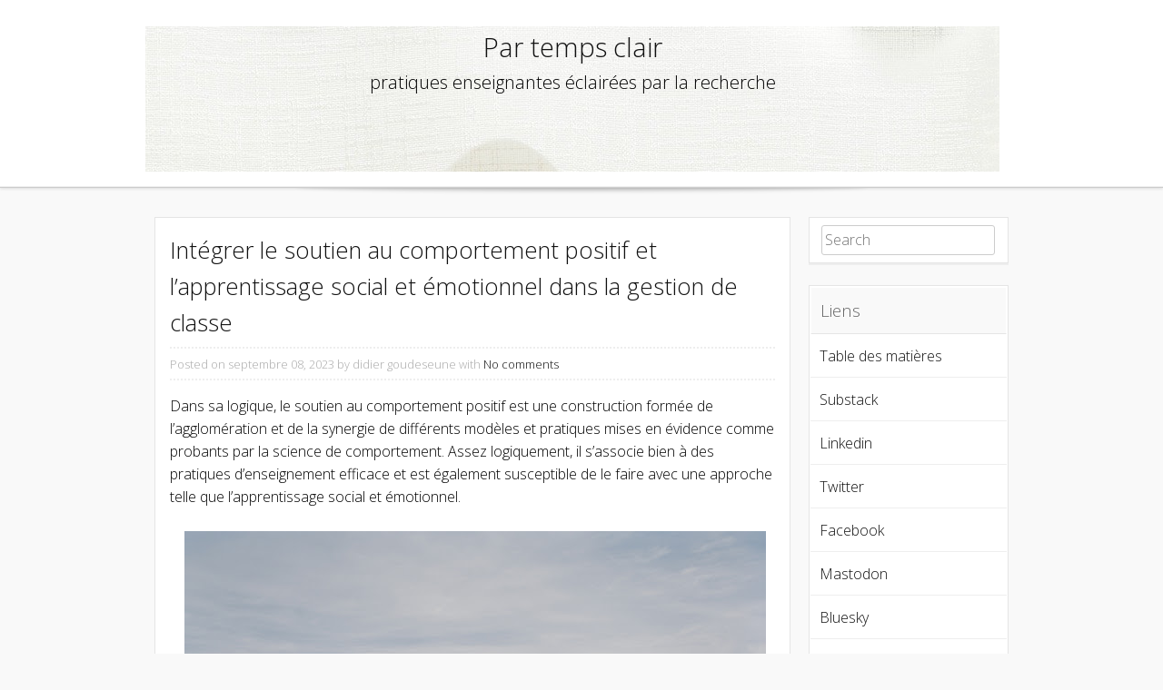

--- FILE ---
content_type: text/html; charset=UTF-8
request_url: https://par-temps-clair.blogspot.com/2023/09/integrer-le-soutien-au-comportement.html
body_size: 32987
content:
<!DOCTYPE html>
<html dir='ltr' xmlns='http://www.w3.org/1999/xhtml' xmlns:b='http://www.google.com/2005/gml/b' xmlns:data='http://www.google.com/2005/gml/data' xmlns:expr='http://www.google.com/2005/gml/expr'>
<head>
<link href='https://www.blogger.com/static/v1/widgets/2944754296-widget_css_bundle.css' rel='stylesheet' type='text/css'/>
<meta content='width=device-width, initial-scale=1' name='viewport'/>
<meta content='text/html; charset=UTF-8' http-equiv='Content-Type'/>
<meta content='blogger' name='generator'/>
<link href='https://par-temps-clair.blogspot.com/favicon.ico' rel='icon' type='image/x-icon'/>
<link href='https://par-temps-clair.blogspot.com/2023/09/integrer-le-soutien-au-comportement.html' rel='canonical'/>
<link rel="alternate" type="application/atom+xml" title="Par temps clair - Atom" href="https://par-temps-clair.blogspot.com/feeds/posts/default" />
<link rel="alternate" type="application/rss+xml" title="Par temps clair - RSS" href="https://par-temps-clair.blogspot.com/feeds/posts/default?alt=rss" />
<link rel="service.post" type="application/atom+xml" title="Par temps clair - Atom" href="https://www.blogger.com/feeds/5010525042738423552/posts/default" />

<link rel="alternate" type="application/atom+xml" title="Par temps clair - Atom" href="https://par-temps-clair.blogspot.com/feeds/2307126712121662493/comments/default" />
<!--Can't find substitution for tag [blog.ieCssRetrofitLinks]-->
<link href='https://blogger.googleusercontent.com/img/b/R29vZ2xl/AVvXsEj9s5vBopRmIa3mgoS_SI90D75JaSLbKHNOBB7UiSTUiftr2d0KyG97Br9jSn0RmiNYpaHC1TsUNoasSNTR1trIinTag9nowgrksld3LbLbJybiUCxlQoUCOVY4SXSVvh7TJqulxCe4jQjRaJrhJ8A_7IXh4wQ7bQ-2JccuMtutI5Y883jJW9ShYQUOtvZ5/w640-h522/Felix%20von%20der%20Osten%20-%201%20blogged.jpeg' rel='image_src'/>
<meta content='https://par-temps-clair.blogspot.com/2023/09/integrer-le-soutien-au-comportement.html' property='og:url'/>
<meta content='Intégrer le soutien au comportement positif et l’apprentissage social et émotionnel dans la gestion de classe' property='og:title'/>
<meta content='' property='og:description'/>
<meta content='https://blogger.googleusercontent.com/img/b/R29vZ2xl/AVvXsEj9s5vBopRmIa3mgoS_SI90D75JaSLbKHNOBB7UiSTUiftr2d0KyG97Br9jSn0RmiNYpaHC1TsUNoasSNTR1trIinTag9nowgrksld3LbLbJybiUCxlQoUCOVY4SXSVvh7TJqulxCe4jQjRaJrhJ8A_7IXh4wQ7bQ-2JccuMtutI5Y883jJW9ShYQUOtvZ5/w1200-h630-p-k-no-nu/Felix%20von%20der%20Osten%20-%201%20blogged.jpeg' property='og:image'/>
<link href="//fonts.googleapis.com/css?family=Open+Sans:300italic,400italic,700italic,400,700,300" media="all" rel="stylesheet" type="text/css">
<title>Intégrer le soutien au comportement positif et l&#8217;apprentissage social et émotionnel dans la gestion de classe ~ Par temps clair</title>
<style id='page-skin-1' type='text/css'><!--
/*
-----------------------------------------------
Template Name  : Base WP
Author         : NewBloggerThemes.com
Author URL     : http://newbloggerthemes.com/
Theme URL      : http://newbloggerthemes.com/base-wp-blogger-template/
Created Date   : Sunday, April 27, 2014
License        : This template is free for both personal and commercial use, But to satisfy the 'attribution' clause of the license, you are required to keep the footer links intact which provides due credit to its authors.For more information about this license, please use this link :http://creativecommons.org/licenses/by/3.0/
----------------------------------------------- */
body#layout ul{list-style-type:none;list-style:none}
body#layout ul li{list-style-type:none;list-style:none}
body#layout #headerbwrap {height:auto;}
body#layout #blogtitle {min-height:120px;}
body#layout #content {}
body#layout .navmenubwrap {display:none;}
/* Variable definitions
====================
*/
/* Use this with templates/template-twocol.html */
.section, .widget {
margin:0;
padding:0;
}
/*--------------------------------------------------------------
>>> TABLE OF CONTENTS:
----------------------------------------------------------------
1.0 - Reset
2.0 - Typography
3.0 - Elements
4.0 - Inputs and buttons
5.0 - Navigation
5.1 - Links
5.2 - Menus
6.0 - Accessibility
7.0 - Alignments
8.0 - Clearings
9.0 - Widgets
10.0 - Content
10.1 - Posts and pages
10.2 - Asides
10.3 - Comments
10.7 - Pagination
11.0 - Infinite scroll
12.0 - Media
13.0 - Footer
--------------------------------------------------------------*/
/*--------------------------------------------------------------
1.0 - Reset
--------------------------------------------------------------*/
html, body, div, span, applet, object, iframe,
h1, h2, h3, h4, h5, h6, p, blockquote, pre,
a, abbr, acronym, address, big, cite, code,
del, dfn, em, font, ins, kbd, q, s, samp,
small, strike, strong, sub, sup, tt, var,
dl, dt, dd, ol, ul, li,
fieldset, form, label, legend,
table, caption, tbody, tfoot, thead, tr, th, td {
border: 0;
font-family: inherit;
font-size: 100%;
font-style: inherit;
font-weight: inherit;
margin: 0;
outline: 0;
padding: 0;
vertical-align: baseline;
}
html {
font-size: 62.5%; /* Corrects text resizing oddly in IE6/7 when body font-size is set using em units http://clagnut.com/blog/348/#c790 */
overflow-y: scroll; /* Keeps page centered in all browsers regardless of content height */
-webkit-text-size-adjust: 100%; /* Prevents iOS text size adjust after orientation change, without disabling user zoom */
-ms-text-size-adjust:     100%; /* www.456bereastreet.com/archive/201012/controlling_text_size_in_safari_for_ios_without_disabling_user_zoom/ */
}
*,
*:before,
*:after { /* apply a natural box layout model to all elements; see http://www.paulirish.com/2012/box-sizing-border-box-ftw/ */
-webkit-box-sizing: border-box; /* Not needed for modern webkit but still used by Blackberry Browser 7.0; see http://caniuse.com/#search=box-sizing */
-moz-box-sizing:    border-box; /* Still needed for Firefox 28; see http://caniuse.com/#search=box-sizing */
box-sizing:         border-box;
}
body {
background: #f9f9f9;
}
article,
aside,
details,
figcaption,
figure,
footer,
header,
main,
nav,
section {
display: block;
}
ol, ul {
list-style: none;
}
table { /* tables still need 'cellspacing="0"' in the markup */
border-collapse: separate;
border-spacing: 0;
}
caption, th, td {
font-weight: normal;
text-align: left;
}
blockquote:before, blockquote:after,
q:before, q:after {
content: "";
}
blockquote, q {
quotes: "" "";
}
a:focus {
outline: thin dotted;
}
a:hover,
a:active {
outline: 0;
}
a img {
border: 0;
}
/*--------------------------------------------------------------
2.0 Typography
--------------------------------------------------------------*/
body,
button,
input,
select,
textarea {
color: #000;
font-family: 'Open Sans', Arial, sans-serif;
font-weight:300;
font-size: 15px;
font-size: 1.6rem;
line-height: 1.6;
word-wrap: break-word;
-webkit-hyphens: auto;
-moz-hyphens: auto;
hyphens: auto;
}
h1, h2, h3, h4, h5, h6 {
clear: both;
color:#000;
font-weight:300;
}
h1 {font-size: 1.8em}
h2 {font-size: 1.6em}
h3 {font-size: 1.2em}
h4 {font-size: 1.1em}
h5 {font-size: 1em}
h6 {font-size: 0.9em}
p {
margin-bottom: 1.5em;
}
b, strong {
font-weight: bold;
}
dfn, cite, em, i {
font-style: italic;
}
blockquote {
margin: 0 1.5em;
}
address {
margin: 0 0 1.5em;
}
pre {
background: #eee;
font-family: "Courier 10 Pitch", Courier, monospace;
font-size: 15px;
font-size: 1.5rem;
line-height: 1.6;
margin-bottom: 1.6em;
max-width: 100%;
overflow: auto;
padding: 1.6em;
}
code, kbd, tt, var {
font: 15px Monaco, Consolas, "Andale Mono", "DejaVu Sans Mono", monospace;
}
abbr, acronym {
border-bottom: 1px dotted #666;
cursor: help;
}
mark, ins {
background: #fff9c0;
text-decoration: none;
}
sup,
sub {
font-size: 75%;
height: 0;
line-height: 0;
position: relative;
vertical-align: baseline;
}
sup {
bottom: 1ex;
}
sub {
top: .5ex;
}
small {
font-size: 75%;
}
big {
font-size: 125%;
}
/*--------------------------------------------------------------
3.0 Elements
--------------------------------------------------------------*/
hr {
background-color: #ccc;
border: 0;
height: 1px;
margin-bottom: 1.5em;
}
ul, ol {
margin: 0 0 0.5em 1em;
}
ul {
list-style: disc;
}
ol {
list-style: decimal;
}
li > ul,
li > ol {
margin-bottom: 0;
margin-left: 1.5em;
}
dt {
font-weight: bold;
}
dd {
margin: 0 1.5em 1.5em;
}
figure {
margin: 0;
}
table {
margin: 0 0 1.5em;
width: 100%;
}
th {
font-weight: bold;
}
/*--------------------------------------------------------------
4.0 Inputs and buttons
--------------------------------------------------------------*/
button,
input,
select,
textarea {
font-size: 100%; /* Corrects font size not being inherited in all browsers */
margin: 0; /* Addresses margins set differently in IE6/7, F3/4, S5, Chrome */
vertical-align: baseline; /* Improves appearance and consistency in all browsers */
*vertical-align: middle; /* Improves appearance and consistency in all browsers */
}
button,
input[type="button"],
input[type="reset"],
input[type="submit"] {
-moz-border-radius: 4px;
-webkit-border-radius: 4px;
background-color: #444;
border:none;
border-radius: 4px;
color: #ffffff;
display: inline-block;
font-size: 1em;
margin: auto;
padding: 10px 15px;
text-decoration: none;
transition: all 0.5s ease;
cursor:pointer;
}
button:hover,
input[type="button"]:hover,
input[type="reset"]:hover,
input[type="submit"]:hover {
padding: 10px 15px;
background-color: #666;
}
button:focus,
input[type="button"]:focus,
input[type="reset"]:focus,
input[type="submit"]:focus,
button:active,
input[type="button"]:active,
input[type="reset"]:active,
input[type="submit"]:active {
padding: 15px;
background-color: #666;
}
input[type="checkbox"],
input[type="radio"] {
padding: 0; /* Addresses excess padding in IE8/9 */
}
input[type="search"] {
-webkit-appearance: textfield; /* Addresses appearance set to searchfield in S5, Chrome */
-webkit-box-sizing: content-box; /* Addresses box sizing set to border-box in S5, Chrome (include -moz to future-proof) */
-moz-box-sizing:    content-box;
box-sizing:         content-box;
width: 95%;
}
input[type="search"]::-webkit-search-decoration { /* Corrects inner padding displayed oddly in S5, Chrome on OSX */
-webkit-appearance: none;
}
button::-moz-focus-inner,
input::-moz-focus-inner { /* Corrects inner padding and border displayed oddly in FF3/4 www.sitepen.com/blog/2008/05/14/the-devils-in-the-details-fixing-dojos-toolbar-buttons/ */
border: 0;
padding: 0;
}
input[type="text"],
input[type="email"],
input[type="url"],
input[type="password"],
input[type="search"],
textarea {
color: #666;
border: 1px solid #ccc;
border-radius: 3px;
}
input[type="text"]:focus,
input[type="email"]:focus,
input[type="url"]:focus,
input[type="password"]:focus,
input[type="search"]:focus,
textarea:focus {
color: #111;
}
input[type="text"],
input[type="email"],
input[type="url"],
input[type="password"],
input[type="search"] {
padding: 3px;
}
textarea {
overflow: auto; /* Removes default vertical scrollbar in IE6/7/8/9 */
padding-left: 3px;
vertical-align: top; /* Improves readability and alignment in all browsers */
width: 98%;
}
/*--------------------------------------------------------------
5.0 Navigation
--------------------------------------------------------------*/
.header-imagebwrap{
margin-bottom:-1.4em;
}
.site-headerbwrap{
border-bottom: 1px solid #ccc;
-moz-box-shadow: 0px 1px 3px #ddd;
-webkit-box-shadow: 0px 1px 3px #ddd;
box-shadow: 0px 1px 3px #ddd;
background:#fff;
}
.site-brandingbwrap {
border-bottom: 1px solid #eee;
text-align:center;
padding-bottom:1em;
}
.site-brandingbwrap a {
text-decoration:none;
}
.site-title, .site-title a {
margin-top:1em;
}
.site-description{
font-size:1.25em;
}
/*--------------------------------------------------------------
5.1 Links
--------------------------------------------------------------*/
a {
color: #111;
font-weight:300;
text-decoration:none;
}
a:visited {
font-weight:300;
color: #555;
}
a:hover,
a:focus,
a:active {
font-weight:300;
color: #F90;
}
/*--------------------------------------------------------------
5.2 Menus
--------------------------------------------------------------*/
.navmenubwrap{
text-align:center;
}
.main-navigationbwrap {
clear: both;
display: block;
float: left;
width: 100%;
}
.main-navigationbwrap ul {
display:block;
list-style: none;
margin: 0;
padding-left: 0;
}
.main-navigationbwrap li {
display:inline-block;
}
.main-navigationbwrap a {
display:block;
text-decoration: none;
padding:1em;
text-align:center;
color:#888;
}
.main-navigationbwrap ul ul {
box-shadow: 0 3px 3px rgba(0, 0, 0, 0.2);
display: none;
position: absolute;
top:auto;
background:#444;
z-index: 99999;
}
.main-navigationbwrap ul ul ul {
left: 100%;
top:100%;
margin-top:-57px;
}
.main-navigationbwrap ul ul a {
width: 200px;
text-align:left;
}
.main-navigationbwrap ul ul li {
display:block;
text-align:left;
}
.main-navigationbwrap li:hover > a {
background: #F90;
color:#fff;
}
.main-navigationbwrap ul ul :hover > a {
background: #F90;
color:#fff;
}
.main-navigationbwrap ul ul a:hover {
background: #F90;
color:#fff;
}
.main-navigationbwrap ul li:hover > ul {
display: block;
}
.main-navigationbwrap .current_page_item a,
.main-navigationbwrap .current-menu-item a {
}
/* Small menu */
.menu-togglebwrap {
cursor: pointer;
display: none;
}
@media screen and (max-width: 600px) {
.menu-togglebwrap,
.main-navigationbwrap.toggled .nav-menu {
display: block;
text-align:center;
}
.main-navigationbwrap ul {
display: none;
}
.main-navigationbwrap li {
display:block;
}
.main-navigationbwrap ul ul, .main-navigationbwrap.fix ul ul {
box-shadow: none !important;
display: block !important;
position:inherit !important;
background:#f9f9f9 !important;
}
.main-navigationbwrap ul ul a, .main-navigationbwrap.fix ul ul a {
width: 100%;
text-align:center;
}
}
.site-mainbwrap [class*="navigation"] {
margin: 0 0 1.5em;
overflow: hidden;
}
[class*="navigation"] .nav-previous {
float: left;
width: 50%;
}
[class*="navigation"] .nav-next {
float: right;
text-align: right;
width: 50%;
}
/*--------------------------------------------------------------
Sticky nav
--------------------------------------------------------------*/
.main-navigationbwrap.fix{
position: fixed !important;
top: 0;
left: 0;
z-index: 1000;
width: 100%;
max-width: 100%;
background:#fff;
border-bottom: 1px solid #ccc;
-moz-box-shadow: 0px 1px 3px #ddd;
-webkit-box-shadow: 0px 1px 3px #ddd;
box-shadow: 0px 1px 3px #ddd;
}
nav#site-navigationbwrap.main-navigationbwrap.fix{
margin:0px !important;
padding:0px !important;
}
.main-navigationbwrap.fix ul ul {
box-shadow: 0 3px 3px rgba(0, 0, 0, 0.2);
display: none;
position:absolute;
top: auto;
background:#444;
z-index: 99999;
}
.admin-bar .main-navigationbwrap.fix {
top: 25px;
}
/*--------------------------------------------------------------
6.0 Accessibility
--------------------------------------------------------------*/
/* Text meant only for screen readers */
.screen-reader-textbwrap {
clip: rect(1px, 1px, 1px, 1px);
position: absolute !important;
}
.screen-reader-textbwrap:hover,
.screen-reader-textbwrap:active,
.screen-reader-textbwrap:focus {
background-color: #f1f1f1;
border-radius: 3px;
box-shadow: 0 0 2px 2px rgba(0, 0, 0, 0.6);
clip: auto !important;
color: #21759b;
display: block;
font-size: 14px;
font-weight: bold;
height: auto;
left: 5px;
line-height: normal;
padding: 15px 23px 14px;
text-decoration: none;
top: 5px;
width: auto;
z-index: 100000; /* Above WP toolbar */
}
/*--------------------------------------------------------------
7.0 Alignments
--------------------------------------------------------------*/
.alignleft {
display: inline;
float: left;
margin-right: 1.5em;
}
.alignright {
display: inline;
float: right;
margin-left: 1.5em;
}
.aligncenter {
clear: both;
display: block;
margin: 0 auto;
}
/*--------------------------------------------------------------
8.0 Clearings
--------------------------------------------------------------*/
.clear:before,
.clear:after,
.entry-content:before,
.entry-content:after,
.comment-content:before,
.comment-content:after,
.site-headerbwrap:before,
.site-headerbwrap:after,
.site-contentbwrap:before,
.site-contentbwrap:after,
.site-footerbwrap:before,
.site-footerbwrap:after {
content: '';
display: table;
}
.clear:after,
.entry-content:after,
.comment-content:after,
.site-headerbwrap:after,
.site-contentbwrap:after,
.site-footerbwrap:after {
clear: both;
}
/*--------------------------------------------------------------
9.0 Widgets
--------------------------------------------------------------*/
#secondarybwrap .widget {
margin: 0 0 1.5em;
border: 1px solid #e5e5e5;
padding:0.5em 0.8em;
background:#fff;
-moz-box-shadow: 0px 2px 0px #eee;
-webkit-box-shadow: 0px 2px 0px #eee;
box-shadow: 0px 2px 0px #eee;
}
#colophonbwrap .widget {
margin: 0 0 1.5em;
border: 1px solid #e5e5e5;
padding:0.5em 0.8em;
background:#fff;
-moz-box-shadow: 0px 2px 0px #eee;
-webkit-box-shadow: 0px 2px 0px #eee;
box-shadow: 0px 2px 0px #eee;
}
#secondarybwrap .widget ul{
margin-left: 0px !important;
list-style:none;
}
#colophonbwrap .widget ul{
margin-left: 0px !important;
list-style:none;
}
#secondarybwrap .widget li{
border-bottom: 1px solid #eee;
margin: -8px -12px 10px;
padding: 10px;
}
#colophonbwrap .widget li{
border-bottom: 1px solid #eee;
margin: -8px -12px 10px;
padding: 10px;
}
#secondarybwrap .widget ul.children, #secondarybwrap .widget ul.children li, #secondarybwrap .widget ul.sub-menu li {
border-bottom:none;
padding:5px 0px 0px 10px;
margin:0px !important;
}
#colophonbwrap .widget ul.children, #colophonbwrap .widget ul.children li, #colophonbwrap .widget ul.sub-menu li {
border-bottom:none;
padding:5px 0px 0px 10px;
margin:0px !important;
}
#secondarybwrap .widget ul.children li:before , #secondarybwrap .widget ul.sub-menu li:before {
content: "-";
padding:5px;
}
#colophonbwrap .widget ul.children li:before , #colophonbwrap .widget ul.sub-menu li:before {
content: "-";
padding:5px;
}
/* Make sure select elements fit in widgets */
.widget select {
max-width: 100%;
}
/* Search widget */
.widget_search .search-submit {
display: none;
}
#secondarybwrap .widget h2, #secondarybwrap .widget h3 {
text-shadow: 1px 1px 0 #fff;
color:#666;
background-color: #f9f9f9;
margin: -7px -12px 10px;
padding: 10px;
border: 1px solid #fff;
border-bottom: 1px solid #e5e5e5;
font-weight:300;
font-size: 19px;
}
#colophonbwrap .widget h2, #colophonbwrap .widget h3 {
text-shadow: 1px 1px 0 #fff;
color:#666;
background-color: #f9f9f9;
margin: -7px -12px 10px;
padding: 10px;
border: 1px solid #fff;
border-bottom: 1px solid #e5e5e5;
font-weight:300;
font-size: 19px;
}
/*--------------------------------------------------------------
10.0 Content
--------------------------------------------------------------*/
.site-contentbwrap {
padding-top:2em !important;
padding-bottom:2em !important;
}
.wide.contenitor{
background: url(https://blogger.googleusercontent.com/img/b/R29vZ2xl/AVvXsEhFWpGHniAtLkIZWjZUi5EE9_mGHhdrybJGEcNBMuclAP5fGDgY-Lo5W9VkA9cJXxBuSDziuP-HNBZ2Zo5y5UFCKlgHsRhRAS9kh04H60NpEVMqybcEuBA4gwAKQPsNDGj4N5oPzEUkQ6A/s0/shadow.png) top center no-repeat;
}
/*--------------------------------------------------------------
10.1 Posts and pages
--------------------------------------------------------------*/
.sticky {
}
.hentry {
margin: 0 0 1.5em;
}
.byline,
.updated {
}
.single .byline,
.group-blog .byline {
display: inline;
}
.page-content,
.entry-content,
.entry-summary {
margin: 1.0em 0 0;
}
.page-links {
clear: both;
margin: 0 0 1.5em;
}
article {
border: 1px solid #e5e5e5;
padding:1em;
background:#fff;
-moz-box-shadow: 0px 2px 0px #eee;
-webkit-box-shadow: 0px 2px 0px #eee;
box-shadow: 0px 2px 0px #eee;
}
.entry-metabwrap {
border-top: 2px dotted #eee;
border-bottom: 2px dotted #eee;
padding-top:0.5em;
padding-bottom:0.5em;
margin-top:0.5em;
margin-bottom:0.5em;
color:#aaa;
font-size:0.8em;
}
b.fn{
margin-bottom:6em !important ;
}
/*--------------------------------------------------------------
10.2 Asides
--------------------------------------------------------------*/
.blog .format-aside .entry-title,
.archive .format-aside .entry-title {
display: none;
}
/*--------------------------------------------------------------
10.3 Comments
--------------------------------------------------------------*/
.comment-content a {
word-wrap: break-word;
}
.bypostauthor {
}
/*--------------------------------------------------------------
12.0 Media
--------------------------------------------------------------*/
img {
max-width: 100%;
height:auto;
}
/* Make sure embeds and iframes fit their containers */
embed,
iframe,
object {
max-width: 100%;
}
/*--------------------------------------------------------------
13.0 Footer
--------------------------------------------------------------*/
.site-footerbwrap {
background: url(https://blogger.googleusercontent.com/img/b/R29vZ2xl/AVvXsEhFWpGHniAtLkIZWjZUi5EE9_mGHhdrybJGEcNBMuclAP5fGDgY-Lo5W9VkA9cJXxBuSDziuP-HNBZ2Zo5y5UFCKlgHsRhRAS9kh04H60NpEVMqybcEuBA4gwAKQPsNDGj4N5oPzEUkQ6A/s0/shadow.png) top center no-repeat #fff;
padding:1em 0em;
border-top: 1px solid #ccc;
}
.site-infobwrap {
text-align:center;
}
.site-infobwrap a {
}
.site-infobwrap a:hover, .site-infobwrap a:focus, .site-infobwrap a:active {
}
/*
* Skeleton V1.2
* Copyright 2011, Dave Gamache
* www.getskeleton.com
* Free to use under the MIT license.
* http://www.opensource.org/licenses/mit-license.php
* 6/20/2012
*/
/* Table of Contents
==================================================
#Base 960 Grid
#Tablet (Portrait)
#Mobile (Portrait)
#Mobile (Landscape)
#Clearing */
/* #Base 960 Grid
================================================== */
.container                                  { position: relative; width: 960px; margin: 0 auto; padding: 0; }
.container .column,
.container .columns                         { float: left; display: inline; margin-left: 10px; margin-right: 10px; }
.row                                        { margin-bottom: 20px; }
/* Nested Column Classes */
.column.alpha, .columns.alpha               { margin-left: 0; }
.column.omega, .columns.omega               { margin-right: 0; }
/* Base Grid */
.container .one.column,
.container .one.columns                     { width: 40px;  }
.container .two.columns                     { width: 100px; }
.container .three.columns                   { width: 160px; }
.container .four.columns                    { width: 220px; }
.container .five.columns                    { width: 280px; }
.container .six.columns                     { width: 340px; }
.container .seven.columns                   { width: 400px; }
.container .eight.columns                   { width: 460px; }
.container .nine.columns                    { width: 520px; }
.container .ten.columns                     { width: 580px; }
.container .eleven.columns                  { width: 640px; }
.container .twelve.columns                  { width: 700px; }
.container .thirteen.columns                { width: 760px; }
.container .fourteen.columns                { width: 820px; }
.container .fifteen.columns                 { width: 880px; }
.container .sixteen.columns                 { width: 940px; }
.container .one-third.column                { width: 300px; }
.container .two-thirds.column               { width: 620px; }
/* Offsets */
.container .offset-by-one                   { padding-left: 60px;  }
.container .offset-by-two                   { padding-left: 120px; }
.container .offset-by-three                 { padding-left: 180px; }
.container .offset-by-four                  { padding-left: 240px; }
.container .offset-by-five                  { padding-left: 300px; }
.container .offset-by-six                   { padding-left: 360px; }
.container .offset-by-seven                 { padding-left: 420px; }
.container .offset-by-eight                 { padding-left: 480px; }
.container .offset-by-nine                  { padding-left: 540px; }
.container .offset-by-ten                   { padding-left: 600px; }
.container .offset-by-eleven                { padding-left: 660px; }
.container .offset-by-twelve                { padding-left: 720px; }
.container .offset-by-thirteen              { padding-left: 780px; }
.container .offset-by-fourteen              { padding-left: 840px; }
.container .offset-by-fifteen               { padding-left: 900px; }
/* #Tablet (Portrait)
================================================== */
/* Note: Design for a width of 768px */
@media only screen and (min-width: 768px) and (max-width: 959px) {
.container                                  { width: 768px; }
.container .column,
.container .columns                         { margin-left: 10px; margin-right: 10px;  }
.column.alpha, .columns.alpha               { margin-left: 0; margin-right: 10px; }
.column.omega, .columns.omega               { margin-right: 0; margin-left: 10px; }
.alpha.omega                                { margin-left: 0; margin-right: 0; }
.container .one.column,
.container .one.columns                     { width: 28px; }
.container .two.columns                     { width: 76px; }
.container .three.columns                   { width: 124px; }
.container .four.columns                    { width: 172px; }
.container .five.columns                    { width: 220px; }
.container .six.columns                     { width: 268px; }
.container .seven.columns                   { width: 316px; }
.container .eight.columns                   { width: 364px; }
.container .nine.columns                    { width: 412px; }
.container .ten.columns                     { width: 460px; }
.container .eleven.columns                  { width: 508px; }
.container .twelve.columns                  { width: 556px; }
.container .thirteen.columns                { width: 604px; }
.container .fourteen.columns                { width: 652px; }
.container .fifteen.columns                 { width: 700px; }
.container .sixteen.columns                 { width: 748px; }
.container .one-third.column                { width: 236px; }
.container .two-thirds.column               { width: 492px; }
/* Offsets */
.container .offset-by-one                   { padding-left: 48px; }
.container .offset-by-two                   { padding-left: 96px; }
.container .offset-by-three                 { padding-left: 144px; }
.container .offset-by-four                  { padding-left: 192px; }
.container .offset-by-five                  { padding-left: 240px; }
.container .offset-by-six                   { padding-left: 288px; }
.container .offset-by-seven                 { padding-left: 336px; }
.container .offset-by-eight                 { padding-left: 384px; }
.container .offset-by-nine                  { padding-left: 432px; }
.container .offset-by-ten                   { padding-left: 480px; }
.container .offset-by-eleven                { padding-left: 528px; }
.container .offset-by-twelve                { padding-left: 576px; }
.container .offset-by-thirteen              { padding-left: 624px; }
.container .offset-by-fourteen              { padding-left: 672px; }
.container .offset-by-fifteen               { padding-left: 720px; }
}
/*  #Mobile (Portrait)
================================================== */
/* Note: Design for a width of 320px */
@media only screen and (max-width: 767px) {
.container { width: 300px; }
.container .columns,
.container .column { margin: 0; }
.container .one.column,
.container .one.columns,
.container .two.columns,
.container .three.columns,
.container .four.columns,
.container .five.columns,
.container .six.columns,
.container .seven.columns,
.container .eight.columns,
.container .nine.columns,
.container .ten.columns,
.container .eleven.columns,
.container .twelve.columns,
.container .thirteen.columns,
.container .fourteen.columns,
.container .fifteen.columns,
.container .sixteen.columns,
.container .one-third.column,
.container .two-thirds.column  { width: 300px; }
/* Offsets */
.container .offset-by-one,
.container .offset-by-two,
.container .offset-by-three,
.container .offset-by-four,
.container .offset-by-five,
.container .offset-by-six,
.container .offset-by-seven,
.container .offset-by-eight,
.container .offset-by-nine,
.container .offset-by-ten,
.container .offset-by-eleven,
.container .offset-by-twelve,
.container .offset-by-thirteen,
.container .offset-by-fourteen,
.container .offset-by-fifteen { padding-left: 0; }
}
/* #Mobile (Landscape)
================================================== */
/* Note: Design for a width of 480px */
@media only screen and (min-width: 480px) and (max-width: 767px) {
.container { width: 420px; }
.container .columns,
.container .column { margin: 0; }
.container .one.column,
.container .one.columns,
.container .two.columns,
.container .three.columns,
.container .four.columns,
.container .five.columns,
.container .six.columns,
.container .seven.columns,
.container .eight.columns,
.container .nine.columns,
.container .ten.columns,
.container .eleven.columns,
.container .twelve.columns,
.container .thirteen.columns,
.container .fourteen.columns,
.container .fifteen.columns,
.container .sixteen.columns,
.container .one-third.column,
.container .two-thirds.column { width: 420px; }
}
/* #Clearing
================================================== */
/* Self Clearing Goodness */
.container:after { content: "\0020"; display: block; height: 0; clear: both; visibility: hidden; }
/* Use clearfix class on parent to clear nested columns,
or wrap each row of columns in a <div class="row"> */
.clearfix:before,
.clearfix:after,
.row:before,
.row:after {
content: '\0020';
display: block;
overflow: hidden;
visibility: hidden;
width: 0;
height: 0; }
.row:after,
.clearfix:after {
clear: both; }
.row,
.clearfix {
zoom: 1; }
/* You can also use a <br class="clear" /> to clear columns */
.clear {
clear: both;
display: block;
overflow: hidden;
visibility: hidden;
width: 0;
height: 0;
}
/*
* Skeleton V1.2
* Copyright 2011, Dave Gamache
* www.getskeleton.com
* Free to use under the MIT license.
* http://www.opensource.org/licenses/mit-license.php
* 6/20/2012
*/
/* Table of Content
==================================================
#Site Styles
#Page Styles
#Media Queries
#Font-Face */
/* #Site Styles
================================================== */
/* #Page Styles
================================================== */
/* #Media Queries
================================================== */
/* Smaller than standard 960 (devices and browsers) */
@media only screen and (max-width: 959px) {}
/* Tablet Portrait size to standard 960 (devices and browsers) */
@media only screen and (min-width: 768px) and (max-width: 959px) {}
/* All Mobile Sizes (devices and browser) */
@media only screen and (max-width: 767px) {}
/* Mobile Landscape Size to Tablet Portrait (devices and browsers) */
@media only screen and (min-width: 480px) and (max-width: 767px) {}
/* Mobile Portrait Size to Mobile Landscape Size (devices and browsers) */
@media only screen and (max-width: 479px) {}
h2.date-header {
margin: 1.5em 0 .5em;
display: none;
}
.main .widget {
margin: 0 0 5px;
padding: 0 0 2px;
}
.main .Blog {
border-bottom-width: 0;
}
#header .description {
color:#ffffff;
font-size:14px;
text-shadow:0px 1px 0px #000000;
}
/* Comments----------------------------------------------- */
#comments {
border: 1px solid #e5e5e5;
padding:1em;
background:#fff;
-moz-box-shadow: 0px 2px 0px #eee;
-webkit-box-shadow: 0px 2px 0px #eee;
box-shadow: 0px 2px 0px #eee;
margin-bottom:20px;
}
#comments h4 {
font-size:22px;
margin-bottom:10px;
}
.deleted-comment {
font-style: italic;
color: gray;
}
#blog-pager-newer-link {
float: left;
}
#blog-pager-older-link {
float: right;
}
#blog-pager {
text-align: center;
padding:5px;
}
.feed-links {
clear: both;
}
.comment-form {
}
#navbar-iframe {
height: 0;
visibility: hidden;
display: none;
}
.PopularPosts .widget-content ul li {
padding:6px 0px;
}
.reaction-buttons table{
border:none;
margin-bottom:5px;
}
.reaction-buttons table, .reaction-buttons td{
border:none !important;
}
.pbtthumbimg {
float:left;
margin:0px 10px 5px 5px;
padding:4px;
border:1px solid #eee;
background:#fff;
width:200px;
height:150px;
}

--></style>
<script src='https://ajax.googleapis.com/ajax/libs/jquery/1.11.0/jquery.min.js' type='text/javascript'></script>
<script type='text/javascript'>
//<![CDATA[

/*! jQuery Migrate v1.2.1 | (c) 2005, 2013 jQuery Foundation, Inc. and other contributors | jquery.org/license */
jQuery.migrateMute===void 0&&(jQuery.migrateMute=!0),function(e,t,n){function r(n){var r=t.console;i[n]||(i[n]=!0,e.migrateWarnings.push(n),r&&r.warn&&!e.migrateMute&&(r.warn("JQMIGRATE: "+n),e.migrateTrace&&r.trace&&r.trace()))}function a(t,a,i,o){if(Object.defineProperty)try{return Object.defineProperty(t,a,{configurable:!0,enumerable:!0,get:function(){return r(o),i},set:function(e){r(o),i=e}}),n}catch(s){}e._definePropertyBroken=!0,t[a]=i}var i={};e.migrateWarnings=[],!e.migrateMute&&t.console&&t.console.log&&t.console.log("JQMIGRATE: Logging is active"),e.migrateTrace===n&&(e.migrateTrace=!0),e.migrateReset=function(){i={},e.migrateWarnings.length=0},"BackCompat"===document.compatMode&&r("jQuery is not compatible with Quirks Mode");var o=e("<input/>",{size:1}).attr("size")&&e.attrFn,s=e.attr,u=e.attrHooks.value&&e.attrHooks.value.get||function(){return null},c=e.attrHooks.value&&e.attrHooks.value.set||function(){return n},l=/^(?:input|button)$/i,d=/^[238]$/,p=/^(?:autofocus|autoplay|async|checked|controls|defer|disabled|hidden|loop|multiple|open|readonly|required|scoped|selected)$/i,f=/^(?:checked|selected)$/i;a(e,"attrFn",o||{},"jQuery.attrFn is deprecated"),e.attr=function(t,a,i,u){var c=a.toLowerCase(),g=t&&t.nodeType;return u&&(4>s.length&&r("jQuery.fn.attr( props, pass ) is deprecated"),t&&!d.test(g)&&(o?a in o:e.isFunction(e.fn[a])))?e(t)[a](i):("type"===a&&i!==n&&l.test(t.nodeName)&&t.parentNode&&r("Can't change the 'type' of an input or button in IE 6/7/8"),!e.attrHooks[c]&&p.test(c)&&(e.attrHooks[c]={get:function(t,r){var a,i=e.prop(t,r);return i===!0||"boolean"!=typeof i&&(a=t.getAttributeNode(r))&&a.nodeValue!==!1?r.toLowerCase():n},set:function(t,n,r){var a;return n===!1?e.removeAttr(t,r):(a=e.propFix[r]||r,a in t&&(t[a]=!0),t.setAttribute(r,r.toLowerCase())),r}},f.test(c)&&r("jQuery.fn.attr('"+c+"') may use property instead of attribute")),s.call(e,t,a,i))},e.attrHooks.value={get:function(e,t){var n=(e.nodeName||"").toLowerCase();return"button"===n?u.apply(this,arguments):("input"!==n&&"option"!==n&&r("jQuery.fn.attr('value') no longer gets properties"),t in e?e.value:null)},set:function(e,t){var a=(e.nodeName||"").toLowerCase();return"button"===a?c.apply(this,arguments):("input"!==a&&"option"!==a&&r("jQuery.fn.attr('value', val) no longer sets properties"),e.value=t,n)}};var g,h,v=e.fn.init,m=e.parseJSON,y=/^([^<]*)(<[\w\W]+>)([^>]*)$/;e.fn.init=function(t,n,a){var i;return t&&"string"==typeof t&&!e.isPlainObject(n)&&(i=y.exec(e.trim(t)))&&i[0]&&("<"!==t.charAt(0)&&r("$(html) HTML strings must start with '<' character"),i[3]&&r("$(html) HTML text after last tag is ignored"),"#"===i[0].charAt(0)&&(r("HTML string cannot start with a '#' character"),e.error("JQMIGRATE: Invalid selector string (XSS)")),n&&n.context&&(n=n.context),e.parseHTML)?v.call(this,e.parseHTML(i[2],n,!0),n,a):v.apply(this,arguments)},e.fn.init.prototype=e.fn,e.parseJSON=function(e){return e||null===e?m.apply(this,arguments):(r("jQuery.parseJSON requires a valid JSON string"),null)},e.uaMatch=function(e){e=e.toLowerCase();var t=/(chrome)[ \/]([\w.]+)/.exec(e)||/(webkit)[ \/]([\w.]+)/.exec(e)||/(opera)(?:.*version|)[ \/]([\w.]+)/.exec(e)||/(msie) ([\w.]+)/.exec(e)||0>e.indexOf("compatible")&&/(mozilla)(?:.*? rv:([\w.]+)|)/.exec(e)||[];return{browser:t[1]||"",version:t[2]||"0"}},e.browser||(g=e.uaMatch(navigator.userAgent),h={},g.browser&&(h[g.browser]=!0,h.version=g.version),h.chrome?h.webkit=!0:h.webkit&&(h.safari=!0),e.browser=h),a(e,"browser",e.browser,"jQuery.browser is deprecated"),e.sub=function(){function t(e,n){return new t.fn.init(e,n)}e.extend(!0,t,this),t.superclass=this,t.fn=t.prototype=this(),t.fn.constructor=t,t.sub=this.sub,t.fn.init=function(r,a){return a&&a instanceof e&&!(a instanceof t)&&(a=t(a)),e.fn.init.call(this,r,a,n)},t.fn.init.prototype=t.fn;var n=t(document);return r("jQuery.sub() is deprecated"),t},e.ajaxSetup({converters:{"text json":e.parseJSON}});var b=e.fn.data;e.fn.data=function(t){var a,i,o=this[0];return!o||"events"!==t||1!==arguments.length||(a=e.data(o,t),i=e._data(o,t),a!==n&&a!==i||i===n)?b.apply(this,arguments):(r("Use of jQuery.fn.data('events') is deprecated"),i)};var j=/\/(java|ecma)script/i,w=e.fn.andSelf||e.fn.addBack;e.fn.andSelf=function(){return r("jQuery.fn.andSelf() replaced by jQuery.fn.addBack()"),w.apply(this,arguments)},e.clean||(e.clean=function(t,a,i,o){a=a||document,a=!a.nodeType&&a[0]||a,a=a.ownerDocument||a,r("jQuery.clean() is deprecated");var s,u,c,l,d=[];if(e.merge(d,e.buildFragment(t,a).childNodes),i)for(c=function(e){return!e.type||j.test(e.type)?o?o.push(e.parentNode?e.parentNode.removeChild(e):e):i.appendChild(e):n},s=0;null!=(u=d[s]);s++)e.nodeName(u,"script")&&c(u)||(i.appendChild(u),u.getElementsByTagName!==n&&(l=e.grep(e.merge([],u.getElementsByTagName("script")),c),d.splice.apply(d,[s+1,0].concat(l)),s+=l.length));return d});var Q=e.event.add,x=e.event.remove,k=e.event.trigger,N=e.fn.toggle,T=e.fn.live,M=e.fn.die,S="ajaxStart|ajaxStop|ajaxSend|ajaxComplete|ajaxError|ajaxSuccess",C=RegExp("\\b(?:"+S+")\\b"),H=/(?:^|\s)hover(\.\S+|)\b/,A=function(t){return"string"!=typeof t||e.event.special.hover?t:(H.test(t)&&r("'hover' pseudo-event is deprecated, use 'mouseenter mouseleave'"),t&&t.replace(H,"mouseenter$1 mouseleave$1"))};e.event.props&&"attrChange"!==e.event.props[0]&&e.event.props.unshift("attrChange","attrName","relatedNode","srcElement"),e.event.dispatch&&a(e.event,"handle",e.event.dispatch,"jQuery.event.handle is undocumented and deprecated"),e.event.add=function(e,t,n,a,i){e!==document&&C.test(t)&&r("AJAX events should be attached to document: "+t),Q.call(this,e,A(t||""),n,a,i)},e.event.remove=function(e,t,n,r,a){x.call(this,e,A(t)||"",n,r,a)},e.fn.error=function(){var e=Array.prototype.slice.call(arguments,0);return r("jQuery.fn.error() is deprecated"),e.splice(0,0,"error"),arguments.length?this.bind.apply(this,e):(this.triggerHandler.apply(this,e),this)},e.fn.toggle=function(t,n){if(!e.isFunction(t)||!e.isFunction(n))return N.apply(this,arguments);r("jQuery.fn.toggle(handler, handler...) is deprecated");var a=arguments,i=t.guid||e.guid++,o=0,s=function(n){var r=(e._data(this,"lastToggle"+t.guid)||0)%o;return e._data(this,"lastToggle"+t.guid,r+1),n.preventDefault(),a[r].apply(this,arguments)||!1};for(s.guid=i;a.length>o;)a[o++].guid=i;return this.click(s)},e.fn.live=function(t,n,a){return r("jQuery.fn.live() is deprecated"),T?T.apply(this,arguments):(e(this.context).on(t,this.selector,n,a),this)},e.fn.die=function(t,n){return r("jQuery.fn.die() is deprecated"),M?M.apply(this,arguments):(e(this.context).off(t,this.selector||"**",n),this)},e.event.trigger=function(e,t,n,a){return n||C.test(e)||r("Global events are undocumented and deprecated"),k.call(this,e,t,n||document,a)},e.each(S.split("|"),function(t,n){e.event.special[n]={setup:function(){var t=this;return t!==document&&(e.event.add(document,n+"."+e.guid,function(){e.event.trigger(n,null,t,!0)}),e._data(this,n,e.guid++)),!1},teardown:function(){return this!==document&&e.event.remove(document,n+"."+e._data(this,n)),!1}}})}(jQuery,window);

//]]>
</script>
<script type='text/javascript'>
//<![CDATA[

function showrecentcomments(json){for(var i=0;i<a_rc;i++){var b_rc=json.feed.entry[i];var c_rc;if(i==json.feed.entry.length)break;for(var k=0;k<b_rc.link.length;k++){if(b_rc.link[k].rel=='alternate'){c_rc=b_rc.link[k].href;break;}}c_rc=c_rc.replace("#","#comment-");var d_rc=c_rc.split("#");d_rc=d_rc[0];var e_rc=d_rc.split("/");e_rc=e_rc[5];e_rc=e_rc.split(".html");e_rc=e_rc[0];var f_rc=e_rc.replace(/-/g," ");f_rc=f_rc.link(d_rc);var g_rc=b_rc.published.$t;var h_rc=g_rc.substring(0,4);var i_rc=g_rc.substring(5,7);var j_rc=g_rc.substring(8,10);var k_rc=new Array();k_rc[1]="Jan";k_rc[2]="Feb";k_rc[3]="Mar";k_rc[4]="Apr";k_rc[5]="May";k_rc[6]="Jun";k_rc[7]="Jul";k_rc[8]="Aug";k_rc[9]="Sep";k_rc[10]="Oct";k_rc[11]="Nov";k_rc[12]="Dec";if("content" in b_rc){var l_rc=b_rc.content.$t;}else if("summary" in b_rc){var l_rc=b_rc.summary.$t;}else var l_rc="";var re=/<\S[^>]*>/g;l_rc=l_rc.replace(re,"");if(m_rc==true)document.write('On '+k_rc[parseInt(i_rc,10)]+' '+j_rc+' ');document.write('<a href="'+c_rc+'">'+b_rc.author[0].name.$t+'</a> commented');if(n_rc==true)document.write(' on '+f_rc);document.write(': ');if(l_rc.length<o_rc){document.write('<i>&#8220;');document.write(l_rc);document.write('&#8221;</i><br/><br/>');}else{document.write('<i>&#8220;');l_rc=l_rc.substring(0,o_rc);var p_rc=l_rc.lastIndexOf(" ");l_rc=l_rc.substring(0,p_rc);document.write(l_rc+'&hellip;&#8221;</i>');document.write('<br/><br/>');}}}

function rp(json){document.write('<ul>');for(var i=0;i<numposts;i++){document.write('<li>');var entry=json.feed.entry[i];var posttitle=entry.title.$t;var posturl;if(i==json.feed.entry.length)break;for(var k=0;k<entry.link.length;k++){if(entry.link[k].rel=='alternate'){posturl=entry.link[k].href;break}}posttitle=posttitle.link(posturl);var readmorelink="(more)";readmorelink=readmorelink.link(posturl);var postdate=entry.published.$t;var cdyear=postdate.substring(0,4);var cdmonth=postdate.substring(5,7);var cdday=postdate.substring(8,10);var monthnames=new Array();monthnames[1]="Jan";monthnames[2]="Feb";monthnames[3]="Mar";monthnames[4]="Apr";monthnames[5]="May";monthnames[6]="Jun";monthnames[7]="Jul";monthnames[8]="Aug";monthnames[9]="Sep";monthnames[10]="Oct";monthnames[11]="Nov";monthnames[12]="Dec";if("content"in entry){var postcontent=entry.content.$t}else if("summary"in entry){var postcontent=entry.summary.$t}else var postcontent="";var re=/<\S[^>]*>/g;postcontent=postcontent.replace(re,"");document.write(posttitle);if(showpostdate==true)document.write(' - '+monthnames[parseInt(cdmonth,10)]+' '+cdday);if(showpostsummary==true){if(postcontent.length<numchars){document.write(postcontent)}else{postcontent=postcontent.substring(0,numchars);var quoteEnd=postcontent.lastIndexOf(" ");postcontent=postcontent.substring(0,quoteEnd);document.write(postcontent+'...'+readmorelink)}}document.write('</li>')}document.write('</ul>')}

//]]>
</script>
<script type='text/javascript'>
summary_noimg = 350;
summary_img = 275;
img_thumb_height = 150;
img_thumb_width = 200; 
</script>
<script type='text/javascript'>
//<![CDATA[

function removeHtmlTag(strx,chop){ 
	if(strx.indexOf("<")!=-1)
	{
		var s = strx.split("<"); 
		for(var i=0;i<s.length;i++){ 
			if(s[i].indexOf(">")!=-1){ 
				s[i] = s[i].substring(s[i].indexOf(">")+1,s[i].length); 
			} 
		} 
		strx =  s.join(""); 
	}
	chop = (chop < strx.length-1) ? chop : strx.length-2; 
	while(strx.charAt(chop-1)!=' ' && strx.indexOf(' ',chop)!=-1) chop++; 
	strx = strx.substring(0,chop-1); 
	return strx+'...'; 
}

function createSummaryAndThumb(pID){
	var div = document.getElementById(pID);
	var imgtag = "";
	var img = div.getElementsByTagName("img");
	var summ = summary_noimg;
	if(img.length>=1) {	
		imgtag = '<img src="'+img[0].src+'" class="pbtthumbimg"/>';
		summ = summary_img;
	}
	
	var summary = imgtag + '<div>' + removeHtmlTag(div.innerHTML,summ) + '</div>';
	div.innerHTML = summary;
}

//]]>
</script>
<link href='https://www.blogger.com/dyn-css/authorization.css?targetBlogID=5010525042738423552&amp;zx=4c3a9727-b539-400f-91de-33c0d4c8e7b4' media='none' onload='if(media!=&#39;all&#39;)media=&#39;all&#39;' rel='stylesheet'/><noscript><link href='https://www.blogger.com/dyn-css/authorization.css?targetBlogID=5010525042738423552&amp;zx=4c3a9727-b539-400f-91de-33c0d4c8e7b4' rel='stylesheet'/></noscript>
<meta name='google-adsense-platform-account' content='ca-host-pub-1556223355139109'/>
<meta name='google-adsense-platform-domain' content='blogspot.com'/>

</head>
<body>
<div id='pagebwrap'>
<div class='site-headerbwrap' id='mastheadbwrap' role='banner'>
<div class='site-brandingbwrap'>
<div class='container brandingbwrap'>
<div class='headersec section' id='headersec'><div class='widget Header' data-version='1' id='Header1'>
<div id='header-inner' style='background-image: url("https://blogger.googleusercontent.com/img/b/R29vZ2xl/AVvXsEgExdCn5zpQ0y0IDuiRX530ny9z8DufLa3-P6Yc_E3oFMMAsLcO-kyRhTe37oNrnCKAZ_0FdUc0EZ4AosKYmesSNQXwWzhPqbvbObhRk27VvgdtWZt6CgODol2fDfTNjjGMpJPwdEBvZUn6/s1600/Untitled+6.png"); background-position: left; width: 940px; min-height: 160px; px;_height: 160px; px;background-repeat: no-repeat; '>
<div class='titlewrapper' style='background: transparent'>
<h1 class='site-title' style='background: transparent; border-width: 0px'>
<a href='https://par-temps-clair.blogspot.com/'>Par temps clair</a>
</h1>
</div>
<h2 class='site-description'>pratiques enseignantes éclairées par la recherche</h2>
</div>
</div></div>
</div><!-- .container branding-->
</div><!-- .site-branding-->
<div class='container navmenubwrap'>
<div class='main-navigationbwrap' id='site-navigationbwrap' role='navigation'>
<h1 class='menu-togglebwrap'>Menu</h1>
<a class='skip-linkbwrap screen-reader-textbwrap' href='#contentbwrap'>Skip to content</a>
<!-- Pages-based menu added by BTemplates.com -->
<div><div>
<!-- Pages -->
<div class='section' id='pagesmenuwidget'><div class='widget PageList' data-version='1' id='PageList9'>
<div class='menubwrap'>
<ul>
</ul>
<div class='clear'></div>
</div>
</div></div>
<!-- /Pages -->
</div></div>
</div><!-- #site-navigation -->
</div>
<!-- .container navmenu-->
</div><!-- #masthead -->
<div class='wide contenitor'>
<div class='site-contentbwrap container' id='contentbwrap'>
<div class='content-areabwrap twelve columns' id='primarybwrap'>
<div class='site-mainbwrap' id='mainbwrap' role='main'>
<div class='mainblogsec section' id='mainblogsec'><div class='widget Blog' data-version='1' id='Blog1'>
<div class='blog-posts hfeed'>
<!--Can't find substitution for tag [defaultAdStart]-->

          <div class="date-outer">
        
<h2 class='date-header'><span>vendredi 8 septembre 2023</span></h2>

          <div class="date-posts">
        
<div class='post-outer'>
<meta content='summary_large_image' name='twitter:card'/>
<meta content='@par_temps_clair' name='twitter:site'/>
<meta content='@par_temps_clair' name='twitter:creator'/>
<meta content='par-temps-clair.blogspot.com' name='twitter:domain'/>
<meta content='https://blogger.googleusercontent.com/img/b/R29vZ2xl/AVvXsEj9s5vBopRmIa3mgoS_SI90D75JaSLbKHNOBB7UiSTUiftr2d0KyG97Br9jSn0RmiNYpaHC1TsUNoasSNTR1trIinTag9nowgrksld3LbLbJybiUCxlQoUCOVY4SXSVvh7TJqulxCe4jQjRaJrhJ8A_7IXh4wQ7bQ-2JccuMtutI5Y883jJW9ShYQUOtvZ5/w640-h522/Felix%20von%20der%20Osten%20-%201%20blogged.jpeg' name='twitter:image:src'/>
<meta content='Intégrer le soutien au comportement positif et l’apprentissage social et émotionnel dans la gestion de classe' name='twitter:title'/>
<meta content='Dans sa logique, le soutien au comportement positif est une construction formée de l’agglomération et de la synergie de différents modèles e...' name='twitter:description'/>
<meta content='https://www.blogger.com/share-post.g?blogID=5010525042738423552&postID=2307126712121662493' name='twitter:url'/>
<article class='post hentry'>
<a name='2307126712121662493'></a>
<header class='entry-header'>
<h2 class='post-title entry-title'>
<a href='https://par-temps-clair.blogspot.com/2023/09/integrer-le-soutien-au-comportement.html'>Intégrer le soutien au comportement positif et l&#8217;apprentissage social et émotionnel dans la gestion de classe</a>
</h2>
<div class='entry-metabwrap'>
<span>Posted on septembre 08, 2023</span><span>&nbsp;by&nbsp;didier goudeseune&nbsp;with&nbsp;<a href='https://par-temps-clair.blogspot.com/2023/09/integrer-le-soutien-au-comportement.html#comment-form' onclick=''>No comments</a></span>
</div>
</header>
<div class='post-header-line-1'></div>
<div class='post-body entry-content'>
<div class="separator">Dans sa logique, le soutien au comportement positif est une construction formée de l&#8217;agglomération et de la synergie de différents modèles et pratiques mises en évidence comme probants par la science de comportement. Assez logiquement, il s&#8217;associe bien à des pratiques d&#8217;enseignement efficace et est également susceptible de le faire avec une approche telle que l&#8217;apprentissage social et émotionnel.</div><div><br /></div><div class="separator"><a href="https://blogger.googleusercontent.com/img/b/R29vZ2xl/AVvXsEj9s5vBopRmIa3mgoS_SI90D75JaSLbKHNOBB7UiSTUiftr2d0KyG97Br9jSn0RmiNYpaHC1TsUNoasSNTR1trIinTag9nowgrksld3LbLbJybiUCxlQoUCOVY4SXSVvh7TJqulxCe4jQjRaJrhJ8A_7IXh4wQ7bQ-2JccuMtutI5Y883jJW9ShYQUOtvZ5/s1200/Felix%20von%20der%20Osten%20-%201%20blogged.jpeg" style="margin-left: 1em; margin-right: 1em;"><img border="0" src="https://blogger.googleusercontent.com/img/b/R29vZ2xl/AVvXsEj9s5vBopRmIa3mgoS_SI90D75JaSLbKHNOBB7UiSTUiftr2d0KyG97Br9jSn0RmiNYpaHC1TsUNoasSNTR1trIinTag9nowgrksld3LbLbJybiUCxlQoUCOVY4SXSVvh7TJqulxCe4jQjRaJrhJ8A_7IXh4wQ7bQ-2JccuMtutI5Y883jJW9ShYQUOtvZ5/w640-h522/Felix%20von%20der%20Osten%20-%201%20blogged.jpeg" /></a></div><span><a name="more"></a></span><div style="text-align: right;">(Photographie&nbsp;: <a href="http://www.vonderosten.de/" target="_blank">Felix von der Osten</a>)</div><br /><br /><br /><br /><br /><br /><br /><br /><h2 style="text-align: left;"><a name="p1"></a>Le soutien au comportement positif peut ne pas répondre à toutes les attentes</h2><div><br /></div><div>Le soutien au comportement positif offre dans le cadre de son suivi mensuel des données objectives sur le comportement, principalement liées aux perturbations majeures et également dans une moindre mesure aux perturbations mineures. Ces données sont soumises à une analyse qui mène à des ajustements permettant des améliorations elles-mêmes quantifiables.</div><div><br /></div><div>Néanmoins, ces améliorations ne permettent pas de savoir si les élèves modifieront réellement leurs compétences sociales. Elles n&#8217;indiqueront pas comment ils se sentent ou comment ils perçoivent l&#8217;école.</div><div><br /></div><div>Une école peut avoir peu de problèmes d&#8217;élèves exclus du cours ou des enseignants qui distribuent beaucoup de renforcement. En apparence, tout peut sembler pleinement fonctionnel, mais dans le fond, différents dysfonctionnements peuvent apparaitre&nbsp;:</div><div><ul style="text-align: left;"><li>Les élèves peuvent trouver les enseignants indifférents à leur égard.</li><li>Les élèves peuvent ne pas s&#8217;entendre entre eux.</li><li>Des faits de harcèlement peuvent se cacher en filigrane.</li><li>Les élèves peuvent ne pas être engagés dans leur travail scolaire.</li><li>Les élèves peuvent ne pas développer des compétences sociales et émotionnelles.</li><li>Les élèves et le personnel peuvent ne pas se sentir pleinement en sécurité.</li></ul></div><div>Le besoin d&#8217;interventions et de soutiens positifs val au-delà de l&#8217;utilisation fréquente et systématique du renforcement positif et de l&#8217;existence d&#8217;un cadre général cohérent.</div><div><br /></div><div><br /></div><div><br /></div><h2 style="text-align: left;"><a name="p2"></a>D&#8217;autres facteurs comportementaux à prendre en compte en dehors du soutien au comportement positif</h2><div><br /></div><div>Le soutien au comportement positif se focalise sur les occurrences de comportements perturbateurs majeurs et dans une moindre mesure, mineurs. Cependant, d&#8217;autres facteurs sont également importants dans le climat scolaire.</div><div><br /></div><div>Il est également important de savoir comment les différents intervenants de la communauté scolaire (enseignants, autres membres du personnel, élèves et parents) perçoivent&nbsp;:</div><div><ul style="text-align: left;"><li>Les relations entre enseignants et élèves</li><li>Les relations entre élèves</li><li>L&#8217;engagement des élèves</li><li>La sécurité à l&#8217;école</li><li>L&#8217;occurrence de faits de harcèlement</li><li>Les compétences sociales et émotionnelles des élèves</li></ul></div><div><br /></div><div>Il est également utile de connaitre comment est perçue l&#8217;utilisation par les enseignants de techniques visant à prévenir et à corriger les problèmes de comportement et à développer les compétences sociales et émotionnelles&#8201;des élèves.</div><div><br /></div><div>Nous obtenons plus de chances d&#8217;obtenir des résultats probants sur l&#8217;expérience scolaire des élèves et sur le climat scolaire si nous arrivons à intégrer des stratégies et des interventions courantes efficaces dans le quotidien de l&#8217;école. Celles-ci sont issues du soutien au comportement positif, de l&#8217;enseignement efficace et de l&#8217;apprentissage social et émotionnel. L&#8217;idée est de tirer parti des points forts de chacune de ces approches et en remédiant à ses faiblesses.</div><div><br /></div><div><br /></div><div><br /></div><h2 style="text-align: left;"><a name="p3"></a>La question du climat scolaire au cœur de différentes approches pour améliorer l&#8217;expérience scolaire</h2><div><br /></div><div>Le climat scolaire est une construction multidimensionnelle consistant en une combinaison de caractéristiques scolaires interdépendantes dont on a montré qu&#8217;elles déterminaient l&#8217;apprentissage et le comportement des élèves.</div><div><br /></div><div>Ces caractéristiques scolaires interdépendantes peuvent être ciblées pour aboutir à des changements positifs. Ces caractéristiques s&#8217;appliqueraient à l&#8217;ensemble de l&#8217;école, au-delà des individus et des classes, et refléteraient l&#8217;environnement scolaire global.&nbsp;</div><div><br /></div><div>Le climat scolaire doit être au centre des interventions scolaires visant&nbsp;:</div><div><ul style="text-align: left;"><li>À améliorer les résultats scolaires.</li><li>À prévenir les problèmes de comportement.</li><li>À promouvoir le bien-être social et émotionnel.</li></ul></div><div>L&#8217;apprentissage social et émotionnel de niveau universel vise le développement d&#8217;un large éventail de compétences sociales et émotionnelles, telles que l&#8217;autogestion, la conscience sociale et la prise de décision responsable.</div><div><br /></div><div>Il peut compléter et apporter une plus-value au soutien au comportement positif dont les objectifs se concentrent davantage sur l&#8217;enseignement explicite et le renforcement de comportements spécifiques et souhaités des élèves pour améliorer le climat scolaire</div><div><br /></div><div>De même, des programmes qui sont orientés vers des problèmes ou des préoccupations plus spécifiques, tels que l&#8217;intimidation et la violence et la sécurité à l&#8217;école peuvent être utiles et opportuns.</div><div><br /></div><div><br /></div><div><br /></div><h2 style="text-align: left;"><a name="p4"></a>Quatre caractéristiques interdépendantes et influençables du climat scolaire</h2><div><br /></div><div>Il n&#8217;existe pas de définition du climat scolaire qui fasse pleinement consensus au niveau de la recherche.</div><div><br /></div><div>George G. Bear (2020) propose quatre caractéristiques interdépendantes et influençables du climat scolaire qui influent sur les résultats scolaires des élèves et sur leur développement social et émotionnel&nbsp;:&nbsp;</div><div><ul style="text-align: left;"><li>Le soutien social et émotionnel&nbsp;:&nbsp;</li><ul><li>Il vise à faciliter l&#8217;établissement de relations interpersonnelles bienveillantes et respectueuses et à apporter une réponse aux besoins psychologiques fondamentaux des élèves.</li></ul><li>La structure (équivalent au cadre)&nbsp;:&nbsp;</li><ul><li>Elle se traduit par des attentes élevées en matière de comportement, des pratiques disciplinaires équitables et un environnement d&#8217;apprentissage sûr et ordonné.</li></ul><li>L&#8217;engagement des élèves&nbsp;:&nbsp;</li><ul><li>Il se traduit par un engagement émotionnel, cognitif et comportemental des élèves à l&#8217;école.</li></ul><li>La sécurité&nbsp;:&nbsp;</li><ul><li>Les élèves et le personnel se sentent en sécurité, cela inclut l&#8217;absence d&#8217;intimidation.</li></ul></ul></div><div><br /></div><div>Ces quatre domaines se retrouvent fréquemment dans les modèles et les mesures populaires du climat scolaire. Ils sont liés à deux des principaux objectifs de l&#8217;éducation&nbsp;: la réussite scolaire et le développement ou la compétence sociale et émotionnelle des élèves.&nbsp;</div><div><br /></div><div>Ces quatre domaines sont conceptuellement distincts, et interdépendants. Ils s&#8217;influencent mutuellement de manière dynamique et bidirectionnelle.&nbsp;</div><div><br /></div><div>Les études ont tendance à rapporter des corrélations modérées entre les facteurs, ce qui indique qu&#8217;ils puisent dans une construction globale similaire qui correspond au climat scolaire.&nbsp;</div><div><br /></div><div>Un soutien social et émotionnel élevé et une structure adéquate caractérisent les enseignants et les écoles les plus efficaces.&nbsp;</div><div><br /></div><div><br /></div><div><br /></div><h2 style="text-align: left;"><a name="p5"></a>Comprendre les déficiences liées au climat scolaire</h2><div><br /></div><div>Il n&#8217;est pas rare de trouver un enseignant ou une école présentant des déficiences en ce qui concerne la structure (le cadre) et le soutien social et émotionnel proposé aux élèves&nbsp;:&nbsp;</div><div><ul style="text-align: left;"><li>Par exemple, certains enseignants peuvent avoir une approche autoritaire, qui met l&#8217;accent sur le cadre, en utilisant des pratiques sévères et strictes, tout en négligeant le relationnel et le soutien social et émotionnel.&nbsp;</li><li>D&#8217;autres enseignants peuvent mettre l&#8217;accent sur le soutien social et émotionnel et le dialogue tout en établissant un cadre défaillant.&nbsp;</li></ul></div><div><br /></div><div>Tout comme le soutien social et émotionnel et le cadre influencent l&#8217;engagement et les perceptions de la sécurité, l&#8217;engagement et les perceptions de la sécurité peuvent également influencer le soutien social et émotionnel et le cadre.&nbsp;</div><div><br /></div><div>Le manque d&#8217;engagement des élèves nuit aux relations interpersonnelles et influe sur la capacité de l&#8217;enseignant à répondre à leurs besoins psychologiques.&nbsp;</div><div><br /></div><div>De même, il existe une relation bidirectionnelle entre l&#8217;engagement des élèves et les résultats valorisés de la réussite scolaire et du développement social et émotionnel. Par exemple, l&#8217;engagement des élèves détermine en grande partie la réussite scolaire au niveau de l&#8217;école et de chaque élève. L&#8217;engagement scolaire est également influencé par les croyances, les valeurs et les compétences des élèves au niveau de l&#8217;école et de chaque élève.</div><div><br /></div><div>Le cadre ne vise pas à inclure tous les facteurs qui sont considérés comme faisant partie du climat scolaire ou qui sont connus pour influencer les résultats scolaires et le développement social et émotionnel des élèves.&nbsp;</div><div><br /></div><div>Divers facteurs extérieurs à l&#8217;école sont délibérément exclus parce qu&#8217;ils sont difficiles à changer&nbsp;:</div><div><ul style="text-align: left;"><li>Les facteurs démographiques comme le sexe, la race, le statut socio-économique, le caractère urbain ou rural, la taille de l&#8217;école.</li><li>L&#8217;environnement physique de l&#8217;école</li><li>Le leadership et l&#8217;organisation de l&#8217;école</li><li>La santé mentale</li><li>La formation des enseignants et du personnel</li><li>Etc.</li></ul></div><div><br /></div><div><br /></div><div><br /></div><h2 style="text-align: left;"><a name="p6"></a>Les dimensions de l&#8217;apprentissage social et émotionnel</h2><div><br /></div><div>L&#8217;apprentissage social et émotionnel comprend deux dimensions étroitement liées&nbsp;:&nbsp;</div><div><ul style="text-align: left;"><li>Les relations interpersonnelles&nbsp;: enseignant-élève et élève-élève</li><li>La réponse aux besoins psychologiques fondamentaux des élèves, à savoir&nbsp;:</li><ul><li>L&#8217;affiliation ou l&#8217;appartenance&nbsp;:</li><ul><li>Le fait d&#8217;appartenir à un groupe, d&#8217;avoir des relations satisfaisantes, de recevoir et d&#8217;exprimer de la considération et de l&#8217;attention.</li></ul><li>La compétence&nbsp;:&nbsp;</li><ul><li>Elle fait référence au sentiment de réussite dans les domaines auxquels on accorde de l&#8217;importance.</li></ul><li>L&#8217;autonomie&nbsp;:&nbsp;</li><ul><li>Elle fait référence à la conviction d&#8217;une personne qu&#8217;elle choisit, contrôle et détermine son propre comportement.</li></ul></ul></ul></div><div><br /></div><div><br /></div><div><br /></div><h2 style="text-align: left;"><a name="p7"></a>Le besoin de lien social des élèves dans un contexte scolaire</h2><div><br /></div><div>La perception qu&#8217;ont les élèves de la bienveillance, du respect, du soutien et de l&#8217;acceptation de leurs enseignants est associée à de multiples résultats positifs&nbsp;:</div><div><ul style="text-align: left;"><li>Un engagement et des résultats scolaires plus importants (Fredricks, Blumenfeld et Paris, 2004)</li><li>Des comportements plus prosociaux (Luckner et Pianta, 2011)&nbsp;</li><li>Moins de comportements antisociaux et agressifs (Obsuth et coll., 2017).&nbsp;</li></ul></div><div><br /></div><div>Lorsque de telles perceptions existent, les élèves sont plus disposés à coopérer avec les règles de l&#8217;école et les attentes des adultes. Ils le font par respect et par désir de maintenir une relation positive avec leurs enseignants plutôt que par crainte d&#8217;une punition ou par attrait d&#8217;une promesse de récompense (Wentzel, 2006).&nbsp;</div><div><br /></div><div>Un certain nombre de résultats positifs sont associés aux relations positives entre élèves&nbsp;:</div><div><ul style="text-align: left;"><li>Les évaluations du climat sont associées de manière cohérente à des indices d&#8217;adaptation scolaire, comportementale, sociale et émotionnelle des élèves du primaire (Brand et coll., 2003).&nbsp;</li><li>À l&#8217;adolescence, il existe des relations significatives entre le soutien social global et les indicateurs de (mal)adaptation scolaire. Le soutien des parents, des enseignants et de l&#8217;école est lié positivement aux indicateurs scolaires (Demaray &amp; Malecki, 2002).</li><li>Au début de l&#8217;école primaire, le rejet par les pairs, mais pas encore les caractéristiques comportementales du meilleur ami, a un effet additif sur le développement des problèmes d&#8217;extériorisation des enfants (Sturaro, van Lier, Cuijpers, &amp; Koot, 2011).</li><li>Une diminution des problèmes d&#8217;internalisation, tels que la solitude, la faible estime de soi, la dépression et le suicide (Brand et coll., 2003 ; Spilt, van Lier, Leflot, Onghena, &amp; Colpin, 2014).&nbsp;</li></ul></div><div><br /></div><div>Lorsque les relations avec les pairs sont mauvaises, les élèves courent un risque beaucoup plus élevé&nbsp;:</div><div><ul style="text-align: left;"><li>D&#8217;avoir de mauvais résultats scolaires (Buhs, Ladd et Herald, 2006&#8201;; Perdue, Manzeske et Estell, 2009)</li><li>D&#8217;éviter l&#8217;école (Buhs, Ladd et Herald, 2006&#8201;)</li><li>De ne pas terminer leur scolarité (French et Conrad, 2003).&nbsp;</li></ul></div><div><br /></div><div>De même, l&#8217;intimidation est également beaucoup plus susceptible de se produire dans les classes et les écoles où le soutien des pairs, le respect et l&#8217;acceptation font défaut (Jjenkins &amp; Demaray, 2012&#8201;; Wang, Iannotti, &amp; Nansel, 2009).&nbsp;</div><div><br /></div><div>En outre, lorsque les élèves considèrent que les relations entre élèves sont empreintes de bienveillance et de soutien, l&#8217;impact est positif. Les élèves sont plus enclins à s&#8217;opposer aux intimidateurs et les spectateurs sont plus susceptibles d&#8217;intervenir (Rigby et Johnson, 2006&#8201;; Saarento, Karna, Hodges et Salmivalli, 2013).</div><div><br /></div><div><br /></div><div><br /></div><h2 style="text-align: left;"><a name="p8"></a>Le besoin de compétence et d&#8217;autonomie des élèves dans un contexte scolaire</h2><div><br /></div><div>Les relations interpersonnelles positives contribuent à satisfaire les besoins d&#8217;autonomie et de compétences, mais elles ne sont pas suffisantes.&nbsp;</div><div><br /></div><div>Les élèves peuvent avoir le sentiment que les autres les acceptent, les respectent et se soucient d&#8217;eux, mais ne parviennent pas à éprouver un sentiment d&#8217;autonomie et de compétence.&nbsp;</div><div><br /></div><div>Le fait de rencontrer un sentiment d&#8217;autonomie et de compétence peut être tributaire de la réactivité de l&#8217;enseignant. Une estime de soi et une motivation positives exigent que les individus fassent l&#8217;expérience d&#8217;un équilibre sain entre soutien social (ou relation), autonomie et compétence (Ryan &amp; Deci, 2017).</div><div><br /></div><div>Baumrind (2013) a mis en évidence la réactivité (le soutien) des parents. Lorsqu&#8217;elle est associée à l&#8217;exigence (similaire à ce que l&#8217;on appelle la structure ou le cadre dans le climat scolaire), elle caractérise le style de parentage le plus efficace.&nbsp;</div><div><br /></div><div>Comme décrit par Baumrind (2013)&nbsp;: &#171;&#8201;La réactivité fait référence à la chaleur émotionnelle des parents et aux actions de soutien qui sont en phase avec les vulnérabilités, les cognitions et les apports des enfants. Elles soutiennent les besoins et les plans individuels des enfants.&#8201;&#187;&nbsp;</div><div><br /></div><div>La chaleur et l&#8217;attention font certainement partie du soutien social et émotionnel, mais sont insuffisantes pour répondre aux besoins psychologiques des enfants.&nbsp;</div><div><br /></div><div>Le soutien social et émotionnel nécessite des actions plus délibérées et directes, dans le contexte de relations de soutien. Ces actions permettent d&#8217;enseigner et d&#8217;encourager le développement des compétences aux niveaux social, émotionnel et moral. Ce sont par exemple la prise de perspective sociale, l&#8217;empathie et la prise de décision responsable.&nbsp;</div><div><br /></div><div><br /></div><h2 style="text-align: left;"><a name="p9"></a>L&#8217;importance de la structure (cadre) pour les élèves dans un contexte scolaire</h2><div><br /></div><div>La structure correspond à ce que Baumrind (2013) appelle l&#8217;exigence&nbsp;:&nbsp;</div><div><ul style="text-align: left;"><li>Les adultes présentent des attentes claires et élevées en matière de comportement et de réussite scolaire.&nbsp;</li><li>Ils assurent la supervision et le suivi nécessaires du comportement des élèves.</li><li>Ils appliquent des règles justes de manière cohérente et équitable.</li><li>Lors de la correction d&#8217;un mauvais comportement, la persuasion, le guidage et le raisonnement sont préférés à la punition et au contrôle externe, mais ces derniers sont utilisés en cas de besoin.</li></ul></div><div><br /></div><div>Dans le contexte de l&#8217;école, la structure comprend également un enseignement qui est efficace et qui favorise l&#8217;engagement des élèves et la réussite scolaire.&nbsp;</div><div><br /></div><div>Les recherches montrent que de telles actions préventives et correctives, surtout lorsqu&#8217;elles sont associées à la réactivité, caractérisent les parents les plus efficaces (Baumrind, 2013). Elles caractérisent aussi les enseignants et les écoles les plus efficaces (Bear, 2015).&nbsp;</div><div><br /></div><div>La perception par les élèves d&#8217;attentes, de règles et de conséquences claires et équitables en matière de comportement est associée à&nbsp;:</div><div><ul style="text-align: left;"><li>Un plus grand comportement prosocial (Bradshaw, Waasdorp, &amp; Leaf, 2012)</li><li>Un plus grand engagement des élèves et une meilleure réussite scolaire (Benner, Graham, &amp; Mistry, 2008)</li><li>Une diminution des problèmes de comportement et des comportements perturbateurs (Bradshaw, Waasdorp, &amp; Leaf, 2012&#8201;; Gottfredson, Gottfredson, Payne, &amp; Gottfredson, 2005).&nbsp;</li><li>Une diminution du harcèlement (Waasdorp, Bradshaw, &amp; Leaf, 2012).</li></ul></div><div><br /></div><div><br /></div><div><br /></div><h2 style="text-align: left;"><a name="p10"></a>L&#8217;importance de l&#8217;engagement des élèves dans un contexte scolaire</h2><div><br /></div><div>L&#8217;engagement des élèves désigne la mesure dans laquelle ils participent aux activités scolaires et sociales à l&#8217;école.&nbsp;</div><div><br /></div><div>La participation des élèves peut prendre trois formes d&#8217;engagement&nbsp;:&nbsp;</div><div><ul style="text-align: left;"><li>Émotionnel&nbsp;:&nbsp;</li><ul><li>L&#8217;engagement émotionnel fait référence aux réactions et aux sentiments affectifs positifs et négatifs des élèves à l&#8217;égard de l&#8217;école.</li></ul><li>Comportemental&nbsp;:&nbsp;</li><ul><li>L&#8217;engagement comportemental fait référence aux comportements indiquant que les élèves respectent les règles de l&#8217;école et participent activement aux activités scolaires et autres activités liées à l&#8217;école.</li></ul><li>Cognitif</li><ul><li>L&#8217;engagement cognitif fait référence au désir et à la volonté des élèves de faire de leur mieux pour apprendre.</li></ul></ul></div><div>Le soutien et la structure d&#8217;ordre social et émotionnel favorisent l&#8217;engagement des élèves (Cornell, Shukla et Konold, 2016).</div><div><br /></div><div>L&#8217;engagement des élèves entraîne une meilleure réussite scolaire et moins de problèmes de comportement (Baroody, Rimm-Kaufman, Larsen et Curby, 2016) ainsi qu&#8217;un bien-être social et émotionnel général (Osterman, 2000).</div><div><br /></div><div><br /></div><div><br /></div><h2 style="text-align: left;"><a name="p11"></a>L&#8217;importance sentiment de sécurité ou de la sécurité émotionnelle des élèves dans un contexte scolaire</h2><div><br /></div><div>Le sentiment de sécurité est étroitement lié à l&#8217;engagement comportemental, cognitif et plus particulièrement émotionnel.</div><div><br /></div><div>L&#8217;engagement émotionnel implique d&#8217;aimer et d&#8217;apprécier l&#8217;école. Il est difficile d&#8217;imaginer un élève se sentant en danger à l&#8217;école, qui l&#8217;aime et est heureux d&#8217;y être.&nbsp;</div><div><br /></div><div>Cependant, la sécurité ne suffit pas cependant à assurer l&#8217;engagement. Dès lors, la sécurité et l&#8217;engagement sont considérés dans le cadre comme deux concepts distincts, mais interdépendants.</div><div><br /></div><div>Le sentiment de sécurité, ou sécurité émotionnelle est également considéré comme distinct de la sécurité physique.&nbsp;&nbsp;</div><div><br /></div><div>La sécurité physique fait généralement référence aux actions, y compris les pratiques structurelles, prises par les écoles dans le but d&#8217;accroître la sécurité réelle des élèves. Cependant, de nombreuses mesures prises par les écoles dans le but d&#8217;assurer la sécurité physique n&#8217;améliorent pas le sentiment de sécurité des élèves. Les mesures de sécurité ont trop souvent l&#8217;effet inverse. Elles conduisent les élèves à ressentir plus d&#8217;anxiété, de peur et d&#8217;insécurité et à ne pas aimer l&#8217;école.&nbsp;</div><div><br /></div><div>Cela se traduit par une approche de la discipline scolaire fondée sur la tolérance zéro. L&#8217;approche tolérance zéro met l&#8217;accent sur les suspensions et l&#8217;utilisation généralisée de mesures de sécurité telles que les agents de surveillance, des caméras et des détecteurs de métaux. Parfois, ces éléments ne sont pas nécessaires, comme dans les écoles sans antécédents de violence.&nbsp;</div><div><br /></div><div>Au contraire, c&#8217;est une combinaison de pratiques associées au soutien et à la structure d&#8217;ordre social et émotionnel qui permet d&#8217;améliorer la sécurité physique et émotionnelle.</div><div><br /></div><div><br /></div><div style="text-align: right;">Mis à jour le 22/02/2024</div><h2 style="text-align: left;">Bibliographie</h2><div><br /></div><div>George G. Bear, Improving School Climate, 2020, Routledge</div><div><br /></div><div>Fredricks, J. A., Blumenfeld, P. C., &amp; Paris, A. H. (2004). School Engagement: Potential of the Concept, State of the Evidence. Review of Educational Research, 74(1), 59&#8211;109. https://doi.org/10.3102/00346543074001059</div><div><br /></div><div>Luckner, A. E., &amp; Pianta, R. C. Teacher&#8212;student interactions in fifth grade classrooms: Relations with children&#8217;s peer behavior. Journal of Applied Developmental Psychology, 32, 257&#8211;266. 2011.</div><div><br /></div><div>Obsuth, Ingrid &amp; Murray, Aja &amp; Malti, Tina &amp; Sulger, Philippe &amp; Ribeaud, Denis &amp; Eisner, Manuel. (2017). A Non-bipartite Propensity Score Analysis of the Effects of Teacher-Student Relationships on Adolescent Problem and Prosocial Behavior. Journal of youth and adolescence. 46. 10.1007/s10964-016-0534-y.</div><div><br /></div><div>Wentzel, K. R. (2006). A Social Motivation Perspective for Classroom Management. In C. M. Evertson &amp; C. S. Weinstein (Eds.), Handbook of classroom management: Research, practice, and contemporary issues (pp. 619&#8211;643). Lawrence Erlbaum Associates Publishers.</div><div><br /></div><div>Sturaro C, van Lier PA, Cuijpers P, Koot HM. The role of peer relationships in the development of early school-age externalizing problems. Child Dev. 2011 May-Jun;82(3):758-65. doi: 10.1111/j.1467-8624.2010.01532.x. Epub 2011 Mar 9. PMID: 21410917.</div><div><br /></div><div>Demaray, M. K., &amp; Malecki, C. K. (2002). The relationship between perceived social support and maladjustment for students at risk. Psychology in the Schools, 39(3), 305&#8211;316. https://doi.org/10.1002/pits.10018</div><div><br /></div><div>Brand, S., Felner, R., Shim, M., Seitsinger, A., &amp; Dumas, T. (2003). Middle school improvement and reform: Development and validation of a school-level assessment of climate, cultural pluralism, and school safety. Journal of Educational Psychology, 95(3), 570&#8211;588. https://doi.org/10.1037/0022-0663.95.3.570</div><div><br /></div><div>Spilt, J. L., van Lier, P. A. C., Leflot, G., Onghena, P., &amp; Colpin, H. (2014). Children&#8217;s social self&#8208;concept and internalizing problems: The influence of peers and teachers. Child Development, 85(3), 1248&#8211;1256. https://doi.org/10.1111/cdev.12181</div><div><br /></div><div>Buhs, E. S., Ladd, G. W., &amp; Herald, S. L. (2006). Peer exclusion and victimization: Processes that mediate the relation between peer group rejection and children&#8217;s classroom engagement and achievement? Journal of Educational Psychology, 98(1), 1&#8211;13. https://doi.org/10.1037/0022-0663.98.1.1</div><div><br /></div><div>Perdue, N. H., Manzeske, D. P., &amp; Estell, D. B. (2009). Early predictors of school engagement: Exploring the role of peer relationships. Psychology in the Schools, 46(10), 1084&#8211;1097. https://doi.org/10.1002/pits.20446</div><div><br /></div><div>French, D., &amp; Conrad, J. (2003). School dropout as predicted by peer rejection and antisocial behavior. Journal of Research on Adolescence, 11, 225&#8211;244. doi:10.1111/1532-7795.00011</div><div><br /></div><div>Jenkins, L. N., &amp; Demaray, M. K. (2012). Social support and self-concept in relation to peer victimization and peer aggression. Journal of School Violence, 11(1), 56&#8211;74. https://doi.org/10.1080/15388220.2011.630958</div><div><br /></div><div>Wang, J., Iannotti, R. J., &amp; Nansel, T. R. (2009). School bullying among adolescents in the United States: Physical, verbal, relational, and cyber. Journal of Adolescent Health, 45(4), 368&#8211;375. https://doi.org/10.1016/j.jadohealth.2009.03.021</div><div><br /></div><div>Rigby, K., &amp; Johnson, B. (2006). Expressed readiness of Australian schoolchildren to act as bystanders in support of children who are being bullied. Educational Psychology, 26(3), 425&#8211;440. https://doi.org/10.1080/01443410500342047</div><div><br /></div><div>Saarento, S., Karna, A., Hodges, E., &amp; Salmivalli, C. (2013). Student-, classroom-, and school-level risk factors for victimization. Journal of School Psychology, 51(3), 421&#8211;434.</div><div><br /></div><div>Ryan, R. M., &amp; Deci, E. L. (2017). Self-determination theory: Basic psychological needs in motivation, development, and wellness. New York: Guilford Press.</div><div><br /></div><div>Baumrind, D. (2013). Authoritative parenting revisited: History and current status. In R. E. Larzelere, A. S. Morris, &amp; A. W. Harrist (Eds.), Authoritative parenting: Synthesizing nurturance and discipline for optimal child development</div><div><br /></div><div>Bear, G. G. (2015). Preventive classroom management. In E. T. Emmer &amp; E. J. Sabornie (Eds.), Handbook of classroom management (2nd ed., pp. 15&#8211;39). New York: Routledge.</div><div><br /></div><div>Bradshaw CP, Waasdorp TE, Leaf PJ. Effects of school-wide positive behavioral interventions and supports on child behavior problems. Pediatrics. 2012 Nov;130(5):e1136-45. doi&nbsp;: 10.1542/peds.2012-0243. Epub 2012 Oct 15. PMID: 23071207; PMCID: PMC3483890.</div><div><br /></div><div>Benner, A. D., Graham, S., &amp; Mistry, R. S. (2008). Discerning direct and mediated effects of ecological structures and processes on adolescents&#8217; educational outcomes. Developmental Psychology, 44(3), 840&#8211;854. https://doi.org/10.1037/0012-1649.44.3.840</div><div><br /></div><div>Gottfredson, G. D., Gottfredson, D. C., Payne, A. A., &amp; Gottfredson, N. C. (2005). School Climate Predictors of School Disorder: Results from a National Study of Delinquency Prevention in Schools. Journal of Research in Crime and Delinquency, 42(4), 412&#8211;444. https://doi.org/10.1177/0022427804271931</div><div><br /></div><div>Waasdorp TE, Bradshaw CP, Leaf PJ. The impact of schoolwide positive behavioral interventions and supports on bullying and peer rejection: a randomized controlled effectiveness trial. Arch Pediatr Adolesc Med. 2012 Feb;166(2):149-56. doi: 10.1001/archpediatrics.2011.755. PMID: 22312173.</div><div><br /></div><div>Cornell, D., Shukla, K., &amp; Konold, T. R. (2016). Authoritative School Climate and Student Academic Engagement, Grades, and Aspirations in Middle and High Schools. AERA Open, 2(2). https://doi.org/10.1177/2332858416633184</div><div><br /></div><div>Baroody, A. E., Rimm-Kaufman, S. E., Larsen, R. A., &amp; Curby, T. W. (2016). A multi-method approach for describing the contributions of student engagement on fifth grade students&#8217; social competence and achievement in mathematics. Learning and Individual Differences, 48, 54&#8211;60. https://doi.org/10.1016/j.lindif.2016.02.012</div><div><br /></div><div>Osterman, K. F. (2000). Students&#8217; Need for Belonging in the School Community. Review of Educational Research, 70(3), 323&#8211;367. https://doi.org/10.3102/00346543070003323</div>
<div style='clear:both;'></div>
<div class='post-share-buttons'>
<a class='goog-inline-block share-button sb-email' href='https://www.blogger.com/share-post.g?blogID=5010525042738423552&postID=2307126712121662493&target=email' target='_blank' title='Envoyer par e-mail'><span class='share-button-link-text'>Envoyer par e-mail</span></a><a class='goog-inline-block share-button sb-blog' href='https://www.blogger.com/share-post.g?blogID=5010525042738423552&postID=2307126712121662493&target=blog' onclick='window.open(this.href, "_blank", "height=270,width=475"); return false;' target='_blank' title='BlogThis!'><span class='share-button-link-text'>BlogThis!</span></a><a class='goog-inline-block share-button sb-twitter' href='https://www.blogger.com/share-post.g?blogID=5010525042738423552&postID=2307126712121662493&target=twitter' target='_blank' title='Partager sur X'><span class='share-button-link-text'>Partager sur X</span></a><a class='goog-inline-block share-button sb-facebook' href='https://www.blogger.com/share-post.g?blogID=5010525042738423552&postID=2307126712121662493&target=facebook' onclick='window.open(this.href, "_blank", "height=430,width=640"); return false;' target='_blank' title='Partager sur Facebook'><span class='share-button-link-text'>Partager sur Facebook</span></a>
</div>
<span class='reaction-buttons'>
</span>
<div style='clear: both;'></div>
</div>
<footer class='entry-metabwrap'>
</footer>
</article>
<div style='clear: both;'></div>
<div class='blog-pager' id='blog-pager'>
<span id='blog-pager-newer-link'>
<a class='blog-pager-newer-link' href='https://par-temps-clair.blogspot.com/2023/09/fondations-conceptuelles-des-emotions.html' id='Blog1_blog-pager-newer-link' title='Article plus récent'>Article plus récent</a>
</span>
<span id='blog-pager-older-link'>
<a class='blog-pager-older-link' href='https://par-temps-clair.blogspot.com/2023/09/offrir-un-soutien-plus-soutenu-et-plus.html' id='Blog1_blog-pager-older-link' title='Article plus ancien'>Article plus ancien</a>
</span>
<a class='home-link' href='https://par-temps-clair.blogspot.com/'>Accueil</a>
</div>
<div class='clear'></div>
<div class='comments' id='comments'>
<a name='comments'></a>
<h4>
0
comments:
        
</h4>
<div id='Blog1_comments-block-wrapper'>
<dl class='avatar-comment-indent' id='comments-block'>
</dl>
</div>
<p class='comment-footer'>
<div class='comment-form'>
<a name='comment-form'></a>
<h4 id='comment-post-message'>Enregistrer un commentaire</h4>
<p>
</p>
<a href='https://www.blogger.com/comment/frame/5010525042738423552?po=2307126712121662493&hl=fr&saa=85391&origin=https://par-temps-clair.blogspot.com' id='comment-editor-src'></a>
<iframe allowtransparency='true' class='blogger-iframe-colorize blogger-comment-from-post' frameborder='0' height='410' id='comment-editor' name='comment-editor' src='' width='100%'></iframe>
<!--Can't find substitution for tag [post.friendConnectJs]-->
<script src='https://www.blogger.com/static/v1/jsbin/2830521187-comment_from_post_iframe.js' type='text/javascript'></script>
<script type='text/javascript'>
      BLOG_CMT_createIframe('https://www.blogger.com/rpc_relay.html', '0');
    </script>
</div>
</p>
<div id='backlinks-container'>
<div id='Blog1_backlinks-container'>
</div>
</div>
</div>
</div>

        </div></div>
      
<!--Can't find substitution for tag [adEnd]-->
</div>
<div style='clear: both;'></div>
<div class='post-feeds'>
<div class='feed-links'>
Inscription à :
<a class='feed-link' href='https://par-temps-clair.blogspot.com/feeds/2307126712121662493/comments/default' target='_blank' type='application/atom+xml'>Publier les commentaires (Atom)</a>
</div>
</div>
</div></div>
</div><!-- #main -->
</div><!-- #primary -->
<div class='widget-area four columns' id='secondarybwrap' role='complementary'>
<div class='widget widget_search'>
<form action='https://par-temps-clair.blogspot.com/search/' class='search-form' method='get' role='search'>
<label>
<span class='screen-reader-textbwrap'>Search for:</span>
<input class='search-field' name='q' placeholder='Search' title='Search for:' type='search' value=''/>
</label>
<input class='search-submit' type='submit' value='Search'/>
</form>
</div>
<div class='sidebarright section' id='sidebarright'>
<div class='widget LinkList' data-version='1' id='LinkList1'>
<h2>Liens</h2>
<div class='widget-content'>
<ul>
<li><a href='https://par-temps-clair.blogspot.com/p/table-des-matieres.html'>Table des matières</a></li>
<li><a href='https://partempsclair.substack.com/'>Substack</a></li>
<li><a href='https://www.linkedin.com/in/didier-goudeseune-a7795b1ba/'>Linkedin</a></li>
<li><a href='https://twitter.com/par_temps_clair'>Twitter</a></li>
<li><a href='https://www.facebook.com/d.goudeseune/'>Facebook</a></li>
<li><a href='https://piaille.fr/@par_temps_clair'>Mastodon</a></li>
<li><a href='https://bsky.app/profile/par-temps-clair.bsky.social'>Bluesky</a></li>
<li><a href='https://www.threads.net/@par.temps.clair'>Threads</a></li>
<li><a href='https://dderives.tumblr.com/'>Tumblr</a></li>
<li><a href='https://www.last.fm/user/par_temps_clair'>Last.fm</a></li>
</ul>
<div class='clear'></div>
</div>
</div><div class='widget BlogArchive' data-version='1' id='BlogArchive1'>
<h2>Archives</h2>
<div class='widget-content'>
<div id='ArchiveList'>
<div id='BlogArchive1_ArchiveList'>
<ul class='hierarchy'>
<li class='archivedate collapsed'>
<a class='toggle' href='javascript:void(0)'>
<span class='zippy'>

          &#9658;&#160;
        
</span>
</a>
<a class='post-count-link' href='https://par-temps-clair.blogspot.com/2026/'>2026</a>
<span class='post-count' dir='ltr'>(2)</span>
<ul class='hierarchy'>
<li class='archivedate collapsed'>
<a class='post-count-link' href='https://par-temps-clair.blogspot.com/2026/01/'>janvier</a>
<span class='post-count' dir='ltr'>(2)</span>
</li>
</ul>
</li>
</ul>
<ul class='hierarchy'>
<li class='archivedate collapsed'>
<a class='toggle' href='javascript:void(0)'>
<span class='zippy'>

          &#9658;&#160;
        
</span>
</a>
<a class='post-count-link' href='https://par-temps-clair.blogspot.com/2025/'>2025</a>
<span class='post-count' dir='ltr'>(64)</span>
<ul class='hierarchy'>
<li class='archivedate collapsed'>
<a class='post-count-link' href='https://par-temps-clair.blogspot.com/2025/12/'>décembre</a>
<span class='post-count' dir='ltr'>(1)</span>
</li>
</ul>
<ul class='hierarchy'>
<li class='archivedate collapsed'>
<a class='post-count-link' href='https://par-temps-clair.blogspot.com/2025/10/'>octobre</a>
<span class='post-count' dir='ltr'>(3)</span>
</li>
</ul>
<ul class='hierarchy'>
<li class='archivedate collapsed'>
<a class='post-count-link' href='https://par-temps-clair.blogspot.com/2025/09/'>septembre</a>
<span class='post-count' dir='ltr'>(2)</span>
</li>
</ul>
<ul class='hierarchy'>
<li class='archivedate collapsed'>
<a class='post-count-link' href='https://par-temps-clair.blogspot.com/2025/08/'>août</a>
<span class='post-count' dir='ltr'>(9)</span>
</li>
</ul>
<ul class='hierarchy'>
<li class='archivedate collapsed'>
<a class='post-count-link' href='https://par-temps-clair.blogspot.com/2025/07/'>juillet</a>
<span class='post-count' dir='ltr'>(8)</span>
</li>
</ul>
<ul class='hierarchy'>
<li class='archivedate collapsed'>
<a class='post-count-link' href='https://par-temps-clair.blogspot.com/2025/06/'>juin</a>
<span class='post-count' dir='ltr'>(7)</span>
</li>
</ul>
<ul class='hierarchy'>
<li class='archivedate collapsed'>
<a class='post-count-link' href='https://par-temps-clair.blogspot.com/2025/05/'>mai</a>
<span class='post-count' dir='ltr'>(4)</span>
</li>
</ul>
<ul class='hierarchy'>
<li class='archivedate collapsed'>
<a class='post-count-link' href='https://par-temps-clair.blogspot.com/2025/04/'>avril</a>
<span class='post-count' dir='ltr'>(6)</span>
</li>
</ul>
<ul class='hierarchy'>
<li class='archivedate collapsed'>
<a class='post-count-link' href='https://par-temps-clair.blogspot.com/2025/03/'>mars</a>
<span class='post-count' dir='ltr'>(7)</span>
</li>
</ul>
<ul class='hierarchy'>
<li class='archivedate collapsed'>
<a class='post-count-link' href='https://par-temps-clair.blogspot.com/2025/02/'>février</a>
<span class='post-count' dir='ltr'>(9)</span>
</li>
</ul>
<ul class='hierarchy'>
<li class='archivedate collapsed'>
<a class='post-count-link' href='https://par-temps-clair.blogspot.com/2025/01/'>janvier</a>
<span class='post-count' dir='ltr'>(8)</span>
</li>
</ul>
</li>
</ul>
<ul class='hierarchy'>
<li class='archivedate collapsed'>
<a class='toggle' href='javascript:void(0)'>
<span class='zippy'>

          &#9658;&#160;
        
</span>
</a>
<a class='post-count-link' href='https://par-temps-clair.blogspot.com/2024/'>2024</a>
<span class='post-count' dir='ltr'>(173)</span>
<ul class='hierarchy'>
<li class='archivedate collapsed'>
<a class='post-count-link' href='https://par-temps-clair.blogspot.com/2024/12/'>décembre</a>
<span class='post-count' dir='ltr'>(11)</span>
</li>
</ul>
<ul class='hierarchy'>
<li class='archivedate collapsed'>
<a class='post-count-link' href='https://par-temps-clair.blogspot.com/2024/11/'>novembre</a>
<span class='post-count' dir='ltr'>(9)</span>
</li>
</ul>
<ul class='hierarchy'>
<li class='archivedate collapsed'>
<a class='post-count-link' href='https://par-temps-clair.blogspot.com/2024/10/'>octobre</a>
<span class='post-count' dir='ltr'>(15)</span>
</li>
</ul>
<ul class='hierarchy'>
<li class='archivedate collapsed'>
<a class='post-count-link' href='https://par-temps-clair.blogspot.com/2024/09/'>septembre</a>
<span class='post-count' dir='ltr'>(14)</span>
</li>
</ul>
<ul class='hierarchy'>
<li class='archivedate collapsed'>
<a class='post-count-link' href='https://par-temps-clair.blogspot.com/2024/08/'>août</a>
<span class='post-count' dir='ltr'>(15)</span>
</li>
</ul>
<ul class='hierarchy'>
<li class='archivedate collapsed'>
<a class='post-count-link' href='https://par-temps-clair.blogspot.com/2024/07/'>juillet</a>
<span class='post-count' dir='ltr'>(16)</span>
</li>
</ul>
<ul class='hierarchy'>
<li class='archivedate collapsed'>
<a class='post-count-link' href='https://par-temps-clair.blogspot.com/2024/06/'>juin</a>
<span class='post-count' dir='ltr'>(13)</span>
</li>
</ul>
<ul class='hierarchy'>
<li class='archivedate collapsed'>
<a class='post-count-link' href='https://par-temps-clair.blogspot.com/2024/05/'>mai</a>
<span class='post-count' dir='ltr'>(15)</span>
</li>
</ul>
<ul class='hierarchy'>
<li class='archivedate collapsed'>
<a class='post-count-link' href='https://par-temps-clair.blogspot.com/2024/04/'>avril</a>
<span class='post-count' dir='ltr'>(15)</span>
</li>
</ul>
<ul class='hierarchy'>
<li class='archivedate collapsed'>
<a class='post-count-link' href='https://par-temps-clair.blogspot.com/2024/03/'>mars</a>
<span class='post-count' dir='ltr'>(16)</span>
</li>
</ul>
<ul class='hierarchy'>
<li class='archivedate collapsed'>
<a class='post-count-link' href='https://par-temps-clair.blogspot.com/2024/02/'>février</a>
<span class='post-count' dir='ltr'>(17)</span>
</li>
</ul>
<ul class='hierarchy'>
<li class='archivedate collapsed'>
<a class='post-count-link' href='https://par-temps-clair.blogspot.com/2024/01/'>janvier</a>
<span class='post-count' dir='ltr'>(17)</span>
</li>
</ul>
</li>
</ul>
<ul class='hierarchy'>
<li class='archivedate expanded'>
<a class='toggle' href='javascript:void(0)'>
<span class='zippy toggle-open'>&#9660;&#160;</span>
</a>
<a class='post-count-link' href='https://par-temps-clair.blogspot.com/2023/'>2023</a>
<span class='post-count' dir='ltr'>(194)</span>
<ul class='hierarchy'>
<li class='archivedate collapsed'>
<a class='post-count-link' href='https://par-temps-clair.blogspot.com/2023/12/'>décembre</a>
<span class='post-count' dir='ltr'>(24)</span>
</li>
</ul>
<ul class='hierarchy'>
<li class='archivedate collapsed'>
<a class='post-count-link' href='https://par-temps-clair.blogspot.com/2023/11/'>novembre</a>
<span class='post-count' dir='ltr'>(15)</span>
</li>
</ul>
<ul class='hierarchy'>
<li class='archivedate collapsed'>
<a class='post-count-link' href='https://par-temps-clair.blogspot.com/2023/10/'>octobre</a>
<span class='post-count' dir='ltr'>(16)</span>
</li>
</ul>
<ul class='hierarchy'>
<li class='archivedate expanded'>
<a class='post-count-link' href='https://par-temps-clair.blogspot.com/2023/09/'>septembre</a>
<span class='post-count' dir='ltr'>(15)</span>
</li>
</ul>
<ul class='hierarchy'>
<li class='archivedate collapsed'>
<a class='post-count-link' href='https://par-temps-clair.blogspot.com/2023/08/'>août</a>
<span class='post-count' dir='ltr'>(16)</span>
</li>
</ul>
<ul class='hierarchy'>
<li class='archivedate collapsed'>
<a class='post-count-link' href='https://par-temps-clair.blogspot.com/2023/07/'>juillet</a>
<span class='post-count' dir='ltr'>(15)</span>
</li>
</ul>
<ul class='hierarchy'>
<li class='archivedate collapsed'>
<a class='post-count-link' href='https://par-temps-clair.blogspot.com/2023/06/'>juin</a>
<span class='post-count' dir='ltr'>(15)</span>
</li>
</ul>
<ul class='hierarchy'>
<li class='archivedate collapsed'>
<a class='post-count-link' href='https://par-temps-clair.blogspot.com/2023/05/'>mai</a>
<span class='post-count' dir='ltr'>(16)</span>
</li>
</ul>
<ul class='hierarchy'>
<li class='archivedate collapsed'>
<a class='post-count-link' href='https://par-temps-clair.blogspot.com/2023/04/'>avril</a>
<span class='post-count' dir='ltr'>(15)</span>
</li>
</ul>
<ul class='hierarchy'>
<li class='archivedate collapsed'>
<a class='post-count-link' href='https://par-temps-clair.blogspot.com/2023/03/'>mars</a>
<span class='post-count' dir='ltr'>(15)</span>
</li>
</ul>
<ul class='hierarchy'>
<li class='archivedate collapsed'>
<a class='post-count-link' href='https://par-temps-clair.blogspot.com/2023/02/'>février</a>
<span class='post-count' dir='ltr'>(14)</span>
</li>
</ul>
<ul class='hierarchy'>
<li class='archivedate collapsed'>
<a class='post-count-link' href='https://par-temps-clair.blogspot.com/2023/01/'>janvier</a>
<span class='post-count' dir='ltr'>(18)</span>
</li>
</ul>
</li>
</ul>
<ul class='hierarchy'>
<li class='archivedate collapsed'>
<a class='toggle' href='javascript:void(0)'>
<span class='zippy'>

          &#9658;&#160;
        
</span>
</a>
<a class='post-count-link' href='https://par-temps-clair.blogspot.com/2022/'>2022</a>
<span class='post-count' dir='ltr'>(183)</span>
<ul class='hierarchy'>
<li class='archivedate collapsed'>
<a class='post-count-link' href='https://par-temps-clair.blogspot.com/2022/12/'>décembre</a>
<span class='post-count' dir='ltr'>(15)</span>
</li>
</ul>
<ul class='hierarchy'>
<li class='archivedate collapsed'>
<a class='post-count-link' href='https://par-temps-clair.blogspot.com/2022/11/'>novembre</a>
<span class='post-count' dir='ltr'>(15)</span>
</li>
</ul>
<ul class='hierarchy'>
<li class='archivedate collapsed'>
<a class='post-count-link' href='https://par-temps-clair.blogspot.com/2022/10/'>octobre</a>
<span class='post-count' dir='ltr'>(16)</span>
</li>
</ul>
<ul class='hierarchy'>
<li class='archivedate collapsed'>
<a class='post-count-link' href='https://par-temps-clair.blogspot.com/2022/09/'>septembre</a>
<span class='post-count' dir='ltr'>(15)</span>
</li>
</ul>
<ul class='hierarchy'>
<li class='archivedate collapsed'>
<a class='post-count-link' href='https://par-temps-clair.blogspot.com/2022/08/'>août</a>
<span class='post-count' dir='ltr'>(15)</span>
</li>
</ul>
<ul class='hierarchy'>
<li class='archivedate collapsed'>
<a class='post-count-link' href='https://par-temps-clair.blogspot.com/2022/07/'>juillet</a>
<span class='post-count' dir='ltr'>(16)</span>
</li>
</ul>
<ul class='hierarchy'>
<li class='archivedate collapsed'>
<a class='post-count-link' href='https://par-temps-clair.blogspot.com/2022/06/'>juin</a>
<span class='post-count' dir='ltr'>(15)</span>
</li>
</ul>
<ul class='hierarchy'>
<li class='archivedate collapsed'>
<a class='post-count-link' href='https://par-temps-clair.blogspot.com/2022/05/'>mai</a>
<span class='post-count' dir='ltr'>(15)</span>
</li>
</ul>
<ul class='hierarchy'>
<li class='archivedate collapsed'>
<a class='post-count-link' href='https://par-temps-clair.blogspot.com/2022/04/'>avril</a>
<span class='post-count' dir='ltr'>(15)</span>
</li>
</ul>
<ul class='hierarchy'>
<li class='archivedate collapsed'>
<a class='post-count-link' href='https://par-temps-clair.blogspot.com/2022/03/'>mars</a>
<span class='post-count' dir='ltr'>(17)</span>
</li>
</ul>
<ul class='hierarchy'>
<li class='archivedate collapsed'>
<a class='post-count-link' href='https://par-temps-clair.blogspot.com/2022/02/'>février</a>
<span class='post-count' dir='ltr'>(14)</span>
</li>
</ul>
<ul class='hierarchy'>
<li class='archivedate collapsed'>
<a class='post-count-link' href='https://par-temps-clair.blogspot.com/2022/01/'>janvier</a>
<span class='post-count' dir='ltr'>(15)</span>
</li>
</ul>
</li>
</ul>
<ul class='hierarchy'>
<li class='archivedate collapsed'>
<a class='toggle' href='javascript:void(0)'>
<span class='zippy'>

          &#9658;&#160;
        
</span>
</a>
<a class='post-count-link' href='https://par-temps-clair.blogspot.com/2021/'>2021</a>
<span class='post-count' dir='ltr'>(167)</span>
<ul class='hierarchy'>
<li class='archivedate collapsed'>
<a class='post-count-link' href='https://par-temps-clair.blogspot.com/2021/12/'>décembre</a>
<span class='post-count' dir='ltr'>(16)</span>
</li>
</ul>
<ul class='hierarchy'>
<li class='archivedate collapsed'>
<a class='post-count-link' href='https://par-temps-clair.blogspot.com/2021/11/'>novembre</a>
<span class='post-count' dir='ltr'>(15)</span>
</li>
</ul>
<ul class='hierarchy'>
<li class='archivedate collapsed'>
<a class='post-count-link' href='https://par-temps-clair.blogspot.com/2021/10/'>octobre</a>
<span class='post-count' dir='ltr'>(15)</span>
</li>
</ul>
<ul class='hierarchy'>
<li class='archivedate collapsed'>
<a class='post-count-link' href='https://par-temps-clair.blogspot.com/2021/09/'>septembre</a>
<span class='post-count' dir='ltr'>(15)</span>
</li>
</ul>
<ul class='hierarchy'>
<li class='archivedate collapsed'>
<a class='post-count-link' href='https://par-temps-clair.blogspot.com/2021/08/'>août</a>
<span class='post-count' dir='ltr'>(16)</span>
</li>
</ul>
<ul class='hierarchy'>
<li class='archivedate collapsed'>
<a class='post-count-link' href='https://par-temps-clair.blogspot.com/2021/07/'>juillet</a>
<span class='post-count' dir='ltr'>(16)</span>
</li>
</ul>
<ul class='hierarchy'>
<li class='archivedate collapsed'>
<a class='post-count-link' href='https://par-temps-clair.blogspot.com/2021/06/'>juin</a>
<span class='post-count' dir='ltr'>(15)</span>
</li>
</ul>
<ul class='hierarchy'>
<li class='archivedate collapsed'>
<a class='post-count-link' href='https://par-temps-clair.blogspot.com/2021/05/'>mai</a>
<span class='post-count' dir='ltr'>(11)</span>
</li>
</ul>
<ul class='hierarchy'>
<li class='archivedate collapsed'>
<a class='post-count-link' href='https://par-temps-clair.blogspot.com/2021/04/'>avril</a>
<span class='post-count' dir='ltr'>(15)</span>
</li>
</ul>
<ul class='hierarchy'>
<li class='archivedate collapsed'>
<a class='post-count-link' href='https://par-temps-clair.blogspot.com/2021/03/'>mars</a>
<span class='post-count' dir='ltr'>(12)</span>
</li>
</ul>
<ul class='hierarchy'>
<li class='archivedate collapsed'>
<a class='post-count-link' href='https://par-temps-clair.blogspot.com/2021/02/'>février</a>
<span class='post-count' dir='ltr'>(11)</span>
</li>
</ul>
<ul class='hierarchy'>
<li class='archivedate collapsed'>
<a class='post-count-link' href='https://par-temps-clair.blogspot.com/2021/01/'>janvier</a>
<span class='post-count' dir='ltr'>(10)</span>
</li>
</ul>
</li>
</ul>
<ul class='hierarchy'>
<li class='archivedate collapsed'>
<a class='toggle' href='javascript:void(0)'>
<span class='zippy'>

          &#9658;&#160;
        
</span>
</a>
<a class='post-count-link' href='https://par-temps-clair.blogspot.com/2020/'>2020</a>
<span class='post-count' dir='ltr'>(155)</span>
<ul class='hierarchy'>
<li class='archivedate collapsed'>
<a class='post-count-link' href='https://par-temps-clair.blogspot.com/2020/12/'>décembre</a>
<span class='post-count' dir='ltr'>(9)</span>
</li>
</ul>
<ul class='hierarchy'>
<li class='archivedate collapsed'>
<a class='post-count-link' href='https://par-temps-clair.blogspot.com/2020/11/'>novembre</a>
<span class='post-count' dir='ltr'>(11)</span>
</li>
</ul>
<ul class='hierarchy'>
<li class='archivedate collapsed'>
<a class='post-count-link' href='https://par-temps-clair.blogspot.com/2020/10/'>octobre</a>
<span class='post-count' dir='ltr'>(10)</span>
</li>
</ul>
<ul class='hierarchy'>
<li class='archivedate collapsed'>
<a class='post-count-link' href='https://par-temps-clair.blogspot.com/2020/09/'>septembre</a>
<span class='post-count' dir='ltr'>(9)</span>
</li>
</ul>
<ul class='hierarchy'>
<li class='archivedate collapsed'>
<a class='post-count-link' href='https://par-temps-clair.blogspot.com/2020/08/'>août</a>
<span class='post-count' dir='ltr'>(21)</span>
</li>
</ul>
<ul class='hierarchy'>
<li class='archivedate collapsed'>
<a class='post-count-link' href='https://par-temps-clair.blogspot.com/2020/07/'>juillet</a>
<span class='post-count' dir='ltr'>(15)</span>
</li>
</ul>
<ul class='hierarchy'>
<li class='archivedate collapsed'>
<a class='post-count-link' href='https://par-temps-clair.blogspot.com/2020/06/'>juin</a>
<span class='post-count' dir='ltr'>(15)</span>
</li>
</ul>
<ul class='hierarchy'>
<li class='archivedate collapsed'>
<a class='post-count-link' href='https://par-temps-clair.blogspot.com/2020/05/'>mai</a>
<span class='post-count' dir='ltr'>(15)</span>
</li>
</ul>
<ul class='hierarchy'>
<li class='archivedate collapsed'>
<a class='post-count-link' href='https://par-temps-clair.blogspot.com/2020/04/'>avril</a>
<span class='post-count' dir='ltr'>(14)</span>
</li>
</ul>
<ul class='hierarchy'>
<li class='archivedate collapsed'>
<a class='post-count-link' href='https://par-temps-clair.blogspot.com/2020/03/'>mars</a>
<span class='post-count' dir='ltr'>(14)</span>
</li>
</ul>
<ul class='hierarchy'>
<li class='archivedate collapsed'>
<a class='post-count-link' href='https://par-temps-clair.blogspot.com/2020/02/'>février</a>
<span class='post-count' dir='ltr'>(9)</span>
</li>
</ul>
<ul class='hierarchy'>
<li class='archivedate collapsed'>
<a class='post-count-link' href='https://par-temps-clair.blogspot.com/2020/01/'>janvier</a>
<span class='post-count' dir='ltr'>(13)</span>
</li>
</ul>
</li>
</ul>
<ul class='hierarchy'>
<li class='archivedate collapsed'>
<a class='toggle' href='javascript:void(0)'>
<span class='zippy'>

          &#9658;&#160;
        
</span>
</a>
<a class='post-count-link' href='https://par-temps-clair.blogspot.com/2019/'>2019</a>
<span class='post-count' dir='ltr'>(121)</span>
<ul class='hierarchy'>
<li class='archivedate collapsed'>
<a class='post-count-link' href='https://par-temps-clair.blogspot.com/2019/12/'>décembre</a>
<span class='post-count' dir='ltr'>(19)</span>
</li>
</ul>
<ul class='hierarchy'>
<li class='archivedate collapsed'>
<a class='post-count-link' href='https://par-temps-clair.blogspot.com/2019/11/'>novembre</a>
<span class='post-count' dir='ltr'>(9)</span>
</li>
</ul>
<ul class='hierarchy'>
<li class='archivedate collapsed'>
<a class='post-count-link' href='https://par-temps-clair.blogspot.com/2019/10/'>octobre</a>
<span class='post-count' dir='ltr'>(9)</span>
</li>
</ul>
<ul class='hierarchy'>
<li class='archivedate collapsed'>
<a class='post-count-link' href='https://par-temps-clair.blogspot.com/2019/09/'>septembre</a>
<span class='post-count' dir='ltr'>(10)</span>
</li>
</ul>
<ul class='hierarchy'>
<li class='archivedate collapsed'>
<a class='post-count-link' href='https://par-temps-clair.blogspot.com/2019/08/'>août</a>
<span class='post-count' dir='ltr'>(9)</span>
</li>
</ul>
<ul class='hierarchy'>
<li class='archivedate collapsed'>
<a class='post-count-link' href='https://par-temps-clair.blogspot.com/2019/07/'>juillet</a>
<span class='post-count' dir='ltr'>(15)</span>
</li>
</ul>
<ul class='hierarchy'>
<li class='archivedate collapsed'>
<a class='post-count-link' href='https://par-temps-clair.blogspot.com/2019/06/'>juin</a>
<span class='post-count' dir='ltr'>(9)</span>
</li>
</ul>
<ul class='hierarchy'>
<li class='archivedate collapsed'>
<a class='post-count-link' href='https://par-temps-clair.blogspot.com/2019/05/'>mai</a>
<span class='post-count' dir='ltr'>(9)</span>
</li>
</ul>
<ul class='hierarchy'>
<li class='archivedate collapsed'>
<a class='post-count-link' href='https://par-temps-clair.blogspot.com/2019/04/'>avril</a>
<span class='post-count' dir='ltr'>(9)</span>
</li>
</ul>
<ul class='hierarchy'>
<li class='archivedate collapsed'>
<a class='post-count-link' href='https://par-temps-clair.blogspot.com/2019/03/'>mars</a>
<span class='post-count' dir='ltr'>(9)</span>
</li>
</ul>
<ul class='hierarchy'>
<li class='archivedate collapsed'>
<a class='post-count-link' href='https://par-temps-clair.blogspot.com/2019/02/'>février</a>
<span class='post-count' dir='ltr'>(7)</span>
</li>
</ul>
<ul class='hierarchy'>
<li class='archivedate collapsed'>
<a class='post-count-link' href='https://par-temps-clair.blogspot.com/2019/01/'>janvier</a>
<span class='post-count' dir='ltr'>(7)</span>
</li>
</ul>
</li>
</ul>
<ul class='hierarchy'>
<li class='archivedate collapsed'>
<a class='toggle' href='javascript:void(0)'>
<span class='zippy'>

          &#9658;&#160;
        
</span>
</a>
<a class='post-count-link' href='https://par-temps-clair.blogspot.com/2018/'>2018</a>
<span class='post-count' dir='ltr'>(123)</span>
<ul class='hierarchy'>
<li class='archivedate collapsed'>
<a class='post-count-link' href='https://par-temps-clair.blogspot.com/2018/12/'>décembre</a>
<span class='post-count' dir='ltr'>(10)</span>
</li>
</ul>
<ul class='hierarchy'>
<li class='archivedate collapsed'>
<a class='post-count-link' href='https://par-temps-clair.blogspot.com/2018/11/'>novembre</a>
<span class='post-count' dir='ltr'>(4)</span>
</li>
</ul>
<ul class='hierarchy'>
<li class='archivedate collapsed'>
<a class='post-count-link' href='https://par-temps-clair.blogspot.com/2018/10/'>octobre</a>
<span class='post-count' dir='ltr'>(6)</span>
</li>
</ul>
<ul class='hierarchy'>
<li class='archivedate collapsed'>
<a class='post-count-link' href='https://par-temps-clair.blogspot.com/2018/09/'>septembre</a>
<span class='post-count' dir='ltr'>(9)</span>
</li>
</ul>
<ul class='hierarchy'>
<li class='archivedate collapsed'>
<a class='post-count-link' href='https://par-temps-clair.blogspot.com/2018/08/'>août</a>
<span class='post-count' dir='ltr'>(10)</span>
</li>
</ul>
<ul class='hierarchy'>
<li class='archivedate collapsed'>
<a class='post-count-link' href='https://par-temps-clair.blogspot.com/2018/07/'>juillet</a>
<span class='post-count' dir='ltr'>(17)</span>
</li>
</ul>
<ul class='hierarchy'>
<li class='archivedate collapsed'>
<a class='post-count-link' href='https://par-temps-clair.blogspot.com/2018/06/'>juin</a>
<span class='post-count' dir='ltr'>(11)</span>
</li>
</ul>
<ul class='hierarchy'>
<li class='archivedate collapsed'>
<a class='post-count-link' href='https://par-temps-clair.blogspot.com/2018/05/'>mai</a>
<span class='post-count' dir='ltr'>(26)</span>
</li>
</ul>
<ul class='hierarchy'>
<li class='archivedate collapsed'>
<a class='post-count-link' href='https://par-temps-clair.blogspot.com/2018/04/'>avril</a>
<span class='post-count' dir='ltr'>(25)</span>
</li>
</ul>
<ul class='hierarchy'>
<li class='archivedate collapsed'>
<a class='post-count-link' href='https://par-temps-clair.blogspot.com/2018/03/'>mars</a>
<span class='post-count' dir='ltr'>(2)</span>
</li>
</ul>
<ul class='hierarchy'>
<li class='archivedate collapsed'>
<a class='post-count-link' href='https://par-temps-clair.blogspot.com/2018/01/'>janvier</a>
<span class='post-count' dir='ltr'>(3)</span>
</li>
</ul>
</li>
</ul>
<ul class='hierarchy'>
<li class='archivedate collapsed'>
<a class='toggle' href='javascript:void(0)'>
<span class='zippy'>

          &#9658;&#160;
        
</span>
</a>
<a class='post-count-link' href='https://par-temps-clair.blogspot.com/2017/'>2017</a>
<span class='post-count' dir='ltr'>(30)</span>
<ul class='hierarchy'>
<li class='archivedate collapsed'>
<a class='post-count-link' href='https://par-temps-clair.blogspot.com/2017/12/'>décembre</a>
<span class='post-count' dir='ltr'>(2)</span>
</li>
</ul>
<ul class='hierarchy'>
<li class='archivedate collapsed'>
<a class='post-count-link' href='https://par-temps-clair.blogspot.com/2017/10/'>octobre</a>
<span class='post-count' dir='ltr'>(2)</span>
</li>
</ul>
<ul class='hierarchy'>
<li class='archivedate collapsed'>
<a class='post-count-link' href='https://par-temps-clair.blogspot.com/2017/09/'>septembre</a>
<span class='post-count' dir='ltr'>(7)</span>
</li>
</ul>
<ul class='hierarchy'>
<li class='archivedate collapsed'>
<a class='post-count-link' href='https://par-temps-clair.blogspot.com/2017/08/'>août</a>
<span class='post-count' dir='ltr'>(7)</span>
</li>
</ul>
<ul class='hierarchy'>
<li class='archivedate collapsed'>
<a class='post-count-link' href='https://par-temps-clair.blogspot.com/2017/07/'>juillet</a>
<span class='post-count' dir='ltr'>(5)</span>
</li>
</ul>
<ul class='hierarchy'>
<li class='archivedate collapsed'>
<a class='post-count-link' href='https://par-temps-clair.blogspot.com/2017/06/'>juin</a>
<span class='post-count' dir='ltr'>(7)</span>
</li>
</ul>
</li>
</ul>
</div>
</div>
<div class='clear'></div>
</div>
</div>
</div>
</div><!-- #secondary -->
</div><!-- #content -->
</div><!-- wide contenitor-->
<div class='site-footerbwrap' id='colophonbwrap' role='contentinfo'>
<div class='widget-footerbwrap container'>
<div class='four columns'>
<div class='footersec section' id='footersec1'><div class='widget Text' data-version='1' id='Text1'>
<div class='widget-content'>
Didier Goudeseune :<br />Enseignant en sciences et mathématiques dans le secondaire en Belgique. N.B :<br /><br />Le vocation de ce blog est d'être une modeste entreprise de vulgarisation, via une collection structurée de synthèses et de réflexions au départ de lectures, d'expériences et de projets personnels. L'enjeu est de documenter des pratiques enseignantes expertes éclairées par la recherche.<br /><br />Pour paraphraser Franck Ramus et André Tricot : enseigner n'est ni un art, ni une science, mais une pratique et une ingénierie.<br /><br />All articles are Copyright Didier Goudeseune from the date of publication.  CC BY-NC-SA 4.0 <br /><br />"Educators who approach discipline as a process of establishing and maintaining effective learning environments tend to be more successful than educators who place more emphasis on their roles as authority figures or disciplinarians." Thomas Good &amp; Jere Brophy, 2000<br /><br />"In education, research standards have yet to be standardized, peer reviews are porous, and practitioners tend to be influenced more by philosophy than evidence." (Douglas Carnine, 2000)<br /><br />&#8220;Words do not reflect the world, not because there is no world, but because words are not mirrors.&#8221; (Roger Shattuck)<br /><br />"If our focus is on feedback, then all assessments are formative until students get it. When results show they get it, then the assessment becomes summative. "(Guskey, 2020) <br /><br />"Perhaps it is time to acknowledge that DI has situated itself as the Idol of the Good Curriculum." (Mason & Otero, 2021) <br /><br />&#8220;People do not decide their futures, they decide their habits and their habits decide their futures.&#8221; (F. M. Alexander)
</div>
<div class='clear'></div>
</div></div>
</div>
<div class='four columns'>
<div class='footersec section' id='footersec2'><div class='widget HTML' data-version='1' id='HTML3'>
<div class='widget-content'>
"In teaching, a scientific base is currently available, at least in part, and can be further developed. Yet such scientific illumination does not diminish the need for artistry in teaching." N. L. Gage. "Scientific Basis of the Art of Teaching" (1978)<br /><br />"If the learner hasn&#8217;t learned, the teacher hasn&#8217;t taught, and that it&#8217;s not a question of the learner&#8217;s ability, it&#8217;s a question of the teacher&#8217;s ability.." Siegfried Engelmann<br /><br />"La qualité d&#8217;un système éducatif ne peut dépasser celle des enseignants qui y œuvrent" Barber &amp; Moushed (2007)<br /><br />"Memory is the residue of thought" Daniel T. Willingham<br /><br />&#8220;If nothing has been added to long-term memory, nothing has been learned.&#8221; Clark, Sweller, Kirschner (2012)<br /><br />"Using your memory, shapes you memory" Robert Bjork (2012)<br /><br />&#8220;Learning happens when people have to think hard.&#8221; Rob Coe (2013)<div><br /></div><div>"Everything works somewhere and nothing works everywhere" Dylan Wiliam</div><div><br /></div><div>"La pensée qui n'est pas liée à l'accroissement de l'efficacité dans l'action  et à la connaissance plus approfondie de soi et du monde dans lequel on vit, est défectueuse en tant que pensée" Dewey, Démocratie et Éducation (1916)</div><div><br /><div>&#8220;In reality, those who repudiate a theory that they had once proposed, or a theory that they had accepted enthusiastically and with which they had identified themselves, are very rare. The great majority of them shut their ears so as not to hear the crying facts, and shut their eyes as not to see the glaring facts, in order to remain faithful to their theories in spite of all and everything&#8221; &#8211; Maurice Arthus, Philosophy of Scientific Investigation, 1921.<br /><br />"Media are mere vehicles that deliver instruction but do not influence student achievement any more than the truck that delivers our groceries causes changes in our nutrition" (Clark, 1983)</div></div>
</div>
<div class='clear'></div>
</div></div>
</div>
<div class='four columns'>
<div class='footersec section' id='footersec3'><div class='widget Text' data-version='1' id='Text2'>
<div class='widget-content'>
&#8220;..there is no such thing as a logical method of having new ideas, or a logical reconstruction of this process. My view may, be expressed by saying that every discovery contains &#8216;an irrational element&#8217;, or &#8216;a creative intuition&#8217;, in Bergson&#8217;s sense.&#8220;<br />Karl Popper. &#8220;Logic of Scientific Discovery&#8221; p32.<br /><br />"The question is not whether one kind of teaching is inherently better than another but rather how teaching practices can be combined to create the ultimate in caring classrooms: those in which all students experience warm, welcoming, enriching and effective teaching" J.L. Goeke (2009)<br /><br />"The reality is that parents send the best kids that they have to school; they do not keep the better ones at home." Tim Knoster (2014)<br /><br />"If you don't know where you're going, you might wind up someplace else" Yogi Berra<br /><br />"You can lead a horse to water, however, the only water that reaches his stomach is what he drinks." Ernst Rothkopf (1970) about learning<br /><br />"The main job of school leaders is to improve the work performance of those they lead" Dylan Wiliam <br /><br /> 'Great teachers have a drive to improve their impact and to collaborate with and support their colleagues to improve.' Rob Coe (2020) <br /><br />A complete definition of what teachers do, then, might look like this: They portray curriculum content in a way that renders it comprehensible to naïve minds; For students who are not necessarily interested in learning; And whose grasp of the content is not readily visible to the teacher; And who are restless and easily distracted; In a way that satisfies the teachers&#8217; personal needs. (Mary Kennedy, 2016)<br /><br /> Research is formalised curiosity (Zora Neal Hurston, 1942)
</div>
<div class='clear'></div>
</div></div>
</div>
<div class='four columns last'>
<div class='footersec section' id='footersec4'><div class='widget Text' data-version='1' id='Text5'>
<div class='widget-content'>
"Tout voir, beaucoup prévenir et peu punir !" (Eléments de pédagogie pratique, Frères des écoles chrétiennes, 1901)<br /><br />&#8220;The limits of my language mean the limits of my world.&#8221; Ludwig Wittgenstein<br /><br />"Without an understanding of human cognitive architecture, instruction is blind" John Sweller<br /><br />"One might say that a mastery of group management techniques enables a teacher to be free from concern about management" Jacob S. Kounin<br /><br />"Understanding is memory in disguise" Daniel T. Willingham<br /><br />"Many teachers do good work, but all too often on the basis of incorrect theories." Pedro De Bruyckere, Paul A. Kirschner &amp; Casper Hulshof<div><br />"The purpose of feedback is almost always to improve the student, and not the work" Dylan Wiliam</div><br />"Plus abstraite est la vérité que tu veux enseigner, plus tu dois en sa faveur séduire les sens" Friedrich Nietzsche<br /><br />"If you start telling teachers how to teach you're in a really troubling situation" John Hattie <br /><br />"If we want to find ways to achieve greater utilization of organizational research, merely thinking about utilization cannot take us very far." Beyer & Trice (1982) <br /><br />&#8220;walk the halls in the best schools in the world, and an indisputable pattern emerges: the difference between a good school and a great school is not seen in the strongest teachers; there are strong teachers in nearly every school. Instead, the gap can be found in the difference between the strongest teacher and the weakest one. If your strongest teacher is an island, then the rest are as well, stranded from the resource that could make them better. But if teachers across the school learn and replicate what&#8217;s working in the strongest teachers&#8217; classrooms, you&#8217;ve built bridges between those islands- and everyone&#8217;s students will thrive&#8221;. Paul Bambrick-Santoyo
</div>
<div class='clear'></div>
</div></div>
</div>
<div class='clear'></div>
</div><!-- .widget-footer -->
<div class='site-infobwrap'>
<!-- Do not edit or remove credits without our permission: newbloggerthemes.com -->
Copyright &#169; <script type='text/javascript'>var creditsyear = new Date();document.write(creditsyear.getFullYear());</script>
<a href='https://par-temps-clair.blogspot.com/'>Par temps clair</a> | Powered by <a href="//www.blogger.com/">Blogger</a><br/>Design by <a href='http://www.iografica.it/' target='_blank'>Iografica.it</a> | Blogger Theme by <a href='http://newbloggerthemes.com/' target='_blank' title='NewBloggerThemes.com'>NewBloggerThemes.com</a>
</div><!-- .site-info -->
</div><!-- #colophon -->
</div><!-- #page -->
<script type='text/javascript'>
//<![CDATA[

/**
 * navigation.js
 *
 * Handles toggling the navigation menu for small screens.
 */
( function() {
	var container, button, menu;

	container = document.getElementById( 'site-navigationbwrap' );
	if ( ! container )
		return;

	button = container.getElementsByTagName( 'h1' )[0];
	if ( 'undefined' === typeof button )
		return;

	menu = container.getElementsByTagName( 'ul' )[0];

	// Hide menu toggle button if menu is empty and return early.
	if ( 'undefined' === typeof menu ) {
		button.style.display = 'none';
		return;
	}

	if ( -1 === menu.className.indexOf( 'nav-menu' ) )
		menu.className += ' nav-menu';

	button.onclick = function() {
		if ( -1 !== container.className.indexOf( 'toggled' ) )
			container.className = container.className.replace( ' toggled', '' );
		else
			container.className += ' toggled';
	};
} )();

//]]>
</script>
<script type='text/javascript'>
//<![CDATA[

( function() {
	var is_webkit = navigator.userAgent.toLowerCase().indexOf( 'webkit' ) > -1,
	    is_opera  = navigator.userAgent.toLowerCase().indexOf( 'opera' )  > -1,
	    is_ie     = navigator.userAgent.toLowerCase().indexOf( 'msie' )   > -1;

	if ( ( is_webkit || is_opera || is_ie ) && 'undefined' !== typeof( document.getElementById ) ) {
		var eventMethod = ( window.addEventListener ) ? 'addEventListener' : 'attachEvent';
		window[ eventMethod ]( 'hashchange', function() {
			var element = document.getElementById( location.hash.substring( 1 ) );

			if ( element ) {
				if ( ! /^(?:a|select|input|button|textarea)$/i.test( element.tagName ) )
					element.tabIndex = -1;

				element.focus();
			}
		}, false );
	}
})();

//]]>
</script>
<script type='text/javascript'>
//<![CDATA[

/**
 * sticky-nav.js
 *
 * License: GNU General Public License v2 or later
 * License URI: http://www.gnu.org/licenses/gpl-2.0.html
 * 
 */

jQuery(document).ready(function($) {
	var $filter = $('.main-navigationbwrap');
	var $filterSpacer = $('<div />', {
		"class": "filter-drop-spacer",
		"height": $filter.outerHeight()
	});


	if ($filter.size())
	{
		$(window).scroll(function ()
		{
			if (!$filter.hasClass('fix') && $(window).scrollTop() > $filter.offset().top)
			{
				$filter.before($filterSpacer);
				$filter.addClass("fix");
			}
			else if ($filter.hasClass('fix')  && $(window).scrollTop() < $filterSpacer.offset().top)
			{
				$filter.removeClass("fix");
				$filterSpacer.remove();
			}
		});
	}

});

//]]>
</script>

<script type="text/javascript" src="https://www.blogger.com/static/v1/widgets/2028843038-widgets.js"></script>
<script type='text/javascript'>
window['__wavt'] = 'AOuZoY7Ib-E8tx9JPSbQEIVgLng8PXvtwQ:1769757215832';_WidgetManager._Init('//www.blogger.com/rearrange?blogID\x3d5010525042738423552','//par-temps-clair.blogspot.com/2023/09/integrer-le-soutien-au-comportement.html','5010525042738423552');
_WidgetManager._SetDataContext([{'name': 'blog', 'data': {'blogId': '5010525042738423552', 'title': 'Par temps clair', 'url': 'https://par-temps-clair.blogspot.com/2023/09/integrer-le-soutien-au-comportement.html', 'canonicalUrl': 'https://par-temps-clair.blogspot.com/2023/09/integrer-le-soutien-au-comportement.html', 'homepageUrl': 'https://par-temps-clair.blogspot.com/', 'searchUrl': 'https://par-temps-clair.blogspot.com/search', 'canonicalHomepageUrl': 'https://par-temps-clair.blogspot.com/', 'blogspotFaviconUrl': 'https://par-temps-clair.blogspot.com/favicon.ico', 'bloggerUrl': 'https://www.blogger.com', 'hasCustomDomain': false, 'httpsEnabled': true, 'enabledCommentProfileImages': true, 'gPlusViewType': 'FILTERED_POSTMOD', 'adultContent': false, 'analyticsAccountNumber': 'G-TH1EKTNLY1', 'analytics4': true, 'encoding': 'UTF-8', 'locale': 'fr', 'localeUnderscoreDelimited': 'fr', 'languageDirection': 'ltr', 'isPrivate': false, 'isMobile': false, 'isMobileRequest': false, 'mobileClass': '', 'isPrivateBlog': false, 'isDynamicViewsAvailable': true, 'feedLinks': '\x3clink rel\x3d\x22alternate\x22 type\x3d\x22application/atom+xml\x22 title\x3d\x22Par temps clair - Atom\x22 href\x3d\x22https://par-temps-clair.blogspot.com/feeds/posts/default\x22 /\x3e\n\x3clink rel\x3d\x22alternate\x22 type\x3d\x22application/rss+xml\x22 title\x3d\x22Par temps clair - RSS\x22 href\x3d\x22https://par-temps-clair.blogspot.com/feeds/posts/default?alt\x3drss\x22 /\x3e\n\x3clink rel\x3d\x22service.post\x22 type\x3d\x22application/atom+xml\x22 title\x3d\x22Par temps clair - Atom\x22 href\x3d\x22https://www.blogger.com/feeds/5010525042738423552/posts/default\x22 /\x3e\n\n\x3clink rel\x3d\x22alternate\x22 type\x3d\x22application/atom+xml\x22 title\x3d\x22Par temps clair - Atom\x22 href\x3d\x22https://par-temps-clair.blogspot.com/feeds/2307126712121662493/comments/default\x22 /\x3e\n', 'meTag': '', 'adsenseHostId': 'ca-host-pub-1556223355139109', 'adsenseHasAds': false, 'adsenseAutoAds': false, 'boqCommentIframeForm': true, 'loginRedirectParam': '', 'isGoogleEverywhereLinkTooltipEnabled': true, 'view': '', 'dynamicViewsCommentsSrc': '//www.blogblog.com/dynamicviews/4224c15c4e7c9321/js/comments.js', 'dynamicViewsScriptSrc': '//www.blogblog.com/dynamicviews/488fc340cdb1c4a9', 'plusOneApiSrc': 'https://apis.google.com/js/platform.js', 'disableGComments': true, 'interstitialAccepted': false, 'sharing': {'platforms': [{'name': 'Obtenir le lien', 'key': 'link', 'shareMessage': 'Obtenir le lien', 'target': ''}, {'name': 'Facebook', 'key': 'facebook', 'shareMessage': 'Partager sur Facebook', 'target': 'facebook'}, {'name': 'BlogThis!', 'key': 'blogThis', 'shareMessage': 'BlogThis!', 'target': 'blog'}, {'name': 'X', 'key': 'twitter', 'shareMessage': 'Partager sur X', 'target': 'twitter'}, {'name': 'Pinterest', 'key': 'pinterest', 'shareMessage': 'Partager sur Pinterest', 'target': 'pinterest'}, {'name': 'E-mail', 'key': 'email', 'shareMessage': 'E-mail', 'target': 'email'}], 'disableGooglePlus': true, 'googlePlusShareButtonWidth': 0, 'googlePlusBootstrap': '\x3cscript type\x3d\x22text/javascript\x22\x3ewindow.___gcfg \x3d {\x27lang\x27: \x27fr\x27};\x3c/script\x3e'}, 'hasCustomJumpLinkMessage': false, 'jumpLinkMessage': 'Lire la suite', 'pageType': 'item', 'postId': '2307126712121662493', 'postImageThumbnailUrl': 'https://blogger.googleusercontent.com/img/b/R29vZ2xl/AVvXsEj9s5vBopRmIa3mgoS_SI90D75JaSLbKHNOBB7UiSTUiftr2d0KyG97Br9jSn0RmiNYpaHC1TsUNoasSNTR1trIinTag9nowgrksld3LbLbJybiUCxlQoUCOVY4SXSVvh7TJqulxCe4jQjRaJrhJ8A_7IXh4wQ7bQ-2JccuMtutI5Y883jJW9ShYQUOtvZ5/s72-w640-c-h522/Felix%20von%20der%20Osten%20-%201%20blogged.jpeg', 'postImageUrl': 'https://blogger.googleusercontent.com/img/b/R29vZ2xl/AVvXsEj9s5vBopRmIa3mgoS_SI90D75JaSLbKHNOBB7UiSTUiftr2d0KyG97Br9jSn0RmiNYpaHC1TsUNoasSNTR1trIinTag9nowgrksld3LbLbJybiUCxlQoUCOVY4SXSVvh7TJqulxCe4jQjRaJrhJ8A_7IXh4wQ7bQ-2JccuMtutI5Y883jJW9ShYQUOtvZ5/w640-h522/Felix%20von%20der%20Osten%20-%201%20blogged.jpeg', 'pageName': 'Int\xe9grer le soutien au comportement positif et l\u2019apprentissage social et \xe9motionnel dans la gestion de classe', 'pageTitle': 'Par temps clair: Int\xe9grer le soutien au comportement positif et l\u2019apprentissage social et \xe9motionnel dans la gestion de classe', 'metaDescription': ''}}, {'name': 'features', 'data': {}}, {'name': 'messages', 'data': {'edit': 'Modifier', 'linkCopiedToClipboard': 'Lien copi\xe9 dans le presse-papiers\xa0!', 'ok': 'OK', 'postLink': 'Publier le lien'}}, {'name': 'template', 'data': {'name': 'custom', 'localizedName': 'Personnaliser', 'isResponsive': false, 'isAlternateRendering': false, 'isCustom': true}}, {'name': 'view', 'data': {'classic': {'name': 'classic', 'url': '?view\x3dclassic'}, 'flipcard': {'name': 'flipcard', 'url': '?view\x3dflipcard'}, 'magazine': {'name': 'magazine', 'url': '?view\x3dmagazine'}, 'mosaic': {'name': 'mosaic', 'url': '?view\x3dmosaic'}, 'sidebar': {'name': 'sidebar', 'url': '?view\x3dsidebar'}, 'snapshot': {'name': 'snapshot', 'url': '?view\x3dsnapshot'}, 'timeslide': {'name': 'timeslide', 'url': '?view\x3dtimeslide'}, 'isMobile': false, 'title': 'Int\xe9grer le soutien au comportement positif et l\u2019apprentissage social et \xe9motionnel dans la gestion de classe', 'description': '', 'featuredImage': 'https://blogger.googleusercontent.com/img/b/R29vZ2xl/AVvXsEj9s5vBopRmIa3mgoS_SI90D75JaSLbKHNOBB7UiSTUiftr2d0KyG97Br9jSn0RmiNYpaHC1TsUNoasSNTR1trIinTag9nowgrksld3LbLbJybiUCxlQoUCOVY4SXSVvh7TJqulxCe4jQjRaJrhJ8A_7IXh4wQ7bQ-2JccuMtutI5Y883jJW9ShYQUOtvZ5/w640-h522/Felix%20von%20der%20Osten%20-%201%20blogged.jpeg', 'url': 'https://par-temps-clair.blogspot.com/2023/09/integrer-le-soutien-au-comportement.html', 'type': 'item', 'isSingleItem': true, 'isMultipleItems': false, 'isError': false, 'isPage': false, 'isPost': true, 'isHomepage': false, 'isArchive': false, 'isLabelSearch': false, 'postId': 2307126712121662493}}]);
_WidgetManager._RegisterWidget('_HeaderView', new _WidgetInfo('Header1', 'headersec', document.getElementById('Header1'), {}, 'displayModeFull'));
_WidgetManager._RegisterWidget('_PageListView', new _WidgetInfo('PageList9', 'pagesmenuwidget', document.getElementById('PageList9'), {'title': 'Pages - Menu', 'links': [], 'mobile': false, 'showPlaceholder': true, 'hasCurrentPage': false}, 'displayModeFull'));
_WidgetManager._RegisterWidget('_BlogView', new _WidgetInfo('Blog1', 'mainblogsec', document.getElementById('Blog1'), {'cmtInteractionsEnabled': false}, 'displayModeFull'));
_WidgetManager._RegisterWidget('_LinkListView', new _WidgetInfo('LinkList1', 'sidebarright', document.getElementById('LinkList1'), {}, 'displayModeFull'));
_WidgetManager._RegisterWidget('_BlogArchiveView', new _WidgetInfo('BlogArchive1', 'sidebarright', document.getElementById('BlogArchive1'), {'languageDirection': 'ltr', 'loadingMessage': 'Chargement\x26hellip;'}, 'displayModeFull'));
_WidgetManager._RegisterWidget('_TextView', new _WidgetInfo('Text1', 'footersec1', document.getElementById('Text1'), {}, 'displayModeFull'));
_WidgetManager._RegisterWidget('_HTMLView', new _WidgetInfo('HTML3', 'footersec2', document.getElementById('HTML3'), {}, 'displayModeFull'));
_WidgetManager._RegisterWidget('_TextView', new _WidgetInfo('Text2', 'footersec3', document.getElementById('Text2'), {}, 'displayModeFull'));
_WidgetManager._RegisterWidget('_TextView', new _WidgetInfo('Text5', 'footersec4', document.getElementById('Text5'), {}, 'displayModeFull'));
</script>
</body>
</html><!-- Template processed by BTemplates.com on 07-03-2016 07:11. Log: Images uploaded to Picasa, HTML Menu was converted to Pages widget menu Template URI: http://btemplates.com/2016/blogger-template-base-wp/ -->